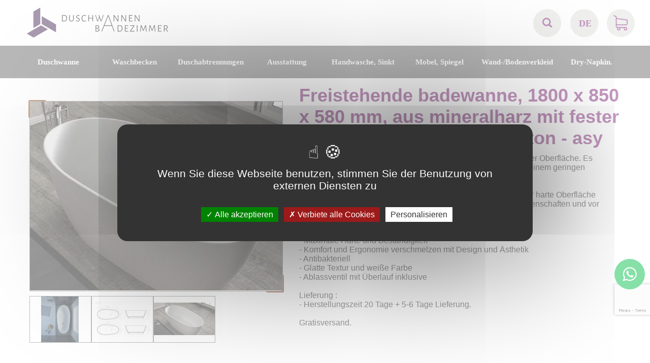

--- FILE ---
content_type: text/html; charset=UTF-8
request_url: https://www.duschwannen-und-badezimmer.com/duschwannen-und-badezimmer/produit/23/451/30824/Baignoire-%EF%BF%BDlot-1800-x-850-x-580-mm-en-r%EF%BF%BDsine-min%EF%BF%BDrale-Solid-Surface-de-couleur-mate---ASY
body_size: 8318
content:
<!DOCTYPE html>
<html lang="de" xml:lang="de">
<head>
	<title>Freistehende Badewanne, 1800 x 850  x 580 mm, aus Acrysolid-Mineralharz, mattweiß - ASY OPENBATH</title>
	<meta http-equiv="content-type" content="application/xhtml+xml; charset=UTF-8" />
	<meta name="title" content="Freistehende Badewanne, 1800 x 850  x 580 mm, aus Acrysolid-Mineralharz, mattweiß - ASY OPENBATH" />
	<meta name="description" content="Freistehende Badewanne - AcrylSolid mit fester Oberfl�che - Glatte Oberfl�che - Mattwei� - Antibakteriell - UV-Best�ndigkeit - KOSTENLOSE Lieferung." />
	<meta name="keywords" content="" />
	<meta name="google-site-verification" content="z73vja9phsrNfuks4JR9VfKTzsQyYsZNkp9XBDIzoVY" />
	<meta name="category" content="" />
	<meta name="language" content="de" />
	<meta name="identifier-url" content="https://www.duschwannen-und-badezimmer.com" />
	<meta http-equiv="content-Language" content="de" />
	<meta name="publisher" content="ArkoNet" />
	<meta name="author" content="ArkoNet"/>
	<meta name="rev" content="info@arkonet.fr" />
	<link rev="made" href="https://www.arkonet.fr" />
	<meta name="reply-to" content="info@arkonet.fr" />
	<meta name="version" content="1.0" />
	<meta http-equiv="cache-control" content="no-cache" />
	<meta http-equiv="pragma" content="no-cache" />
	<meta http-equiv="window-target" content="_top" />
	<meta name="distribution" content="global" />
	<meta name="rating" content="general" />
	<meta name="robots" content="all" />
	<meta http-equiv="robots" content="index, follow, all" />
	<meta name="expires" content="never" />
	<meta name="distribution" content="global" />
	<meta name="revisit-after" content="7 days" />
	<meta name="Date-Creation-yyyymmdd" content="20120402" />
	<meta name="Date-Revision-yyyymmdd" content="20260131" />
	<meta http-equiv="imagetoolbar" content="no" />
	<link rel="shorcut icon" type="image/x-icon" href="../../../../../favicon.ico" />
<link rel="preconnect" href="https://fonts.googleapis.com">
<link rel="preconnect" href="https://fonts.gstatic.com" crossorigin>
<link href="https://fonts.googleapis.com/css2?family=Roboto:wght@300&display=swap" rel="stylesheet">
<link rel="stylesheet" href="../../../../../perso.css" type="text/css" />
	<script type="text/javascript">
		var racine="../../../../../";
		var lng="de";
		var protocole_http="s";
	</script>
<meta name="viewport" content="width=device-width, initial-scale=1.0, user-scalable=no">	<script type="text/javascript">var version_mobile_tablette=true;</script>
	<link rel="stylesheet" href="../../../../../c.style2-202211020646.css" type="text/css" />
	<link rel="stylesheet" href="../../../../../c.style_2produit-202209280543.css" type="text/css" />
<script type="text/javascript" src="../../../../../floatbox/floatbox.js"></script>
	<link rel="stylesheet" href="../../../../../floatbox/floatbox.css" type="text/css" />
	<script type="text/javascript" src="../../../../../libs/prototype/prototype.js"></script>
<script type="text/javascript" src="../../../../../tarteaucitron/tarteaucitron.js"></script> 
<script type="text/javascript"> 
tarteaucitron.init({ 
"privacyUrl": "", 
"hashtag": "#tarteaucitron", 
"cookieName": "tarteaucitron", 
"orientation": "middle", 
"showAlertSmall": false, 
"cookieslist": true, 
"AcceptAllCta" : true, 
"highPrivacy": false, 
"handleBrowserDNTRequest": true, 
"removeCredit": false, 
"moreInfoLink": true, 
"useExternalCss": false, 
}); 
var tarteaucitronForceLanguage = 'de';</script> 

<script type='text/javascript'>
		tarteaucitron.user.googletagmanagerId = 'GTM-KK4NR6Q8';
        tarteaucitron.user.recaptchaapi = '6LdZopocAAAAAA-eFPdX2jE-o6i9LA0u23qdGoW2';
        (tarteaucitron.job = tarteaucitron.job || []).push('googletagmanager');
		tarteaucitron.job.push('recaptcha');

        tarteaucitron.user.gajsUa = 'UA-6214899-46';
        tarteaucitron.user.gajsMore = function () { /* add here your optionnal _ga.push() */ };
        (tarteaucitron.job = tarteaucitron.job || []).push('gajs');
</script>	<script type="text/javascript" src="../../../../../libs/scriptaculous/scriptaculous.js"></script>
	<script type="text/javascript" src="../../../../../j.jquery-202209280543.js"></script>
	<script type="text/javascript" src="../../../../../j.cohabitation_jquery_prototype-202209280543.js"></script>
	<script type="text/javascript" src="../../../../../j.javascript-202306290832.js"></script>
<script type="text/javascript" src="../../../../../j.javascript_produit-202209280543.js"></script>
<script src="https://www.google.com/recaptcha/api.js?render=6LfrCbwaAAAAAPT3YyKEeJOe-SKxPHgAZlstcsCU"></script>
</head>
<body onload="selection_dim('209333','209333');">
<!-- Google Tag Manager (noscript) -->
<noscript><iframe src="https://www.googletagmanager.com/ns.html?id=GTM-KK4NR6Q8"
height="0" width="0" style="display:none;visibility:hidden"></iframe></noscript>
<!-- End Google Tag Manager (noscript) -->
<div id="loading"></div>
<div id="chargement"><img src="../../../../../i-loading.gif" alt="Wird geladen ..." /> Wird geladen ...</div>
	<div class="bandeau">
		<div class="header_mobile version_mobile">
			<div class="active_menu_mobile" onclick="active_menu();">
				<div class="symbole_menu_mobile">
					<span class="barre_menu_mob"></span>
					<span class="barre_menu_mob"></span>
					<span class="barre_menu_mob"></span>
				</div>
			</div>
			<div class="nav_mobile">
				<ul>
					<form style="position:relative;" action="../../../../../duschwannen-und-badezimmer/recherche/coulommiers-fliesen" method="post" name="recherche" onsubmit="return check_la_recherche();">
						<input class="input_rechercher" type="text" id="rechercher_mob" name="rechercher" placeholder="Suche" value=""  /><img class="loupe_bandeau_mobile" src="../../../../../i-mobile_loupe_bandeau.png" alt="">
					</form>
					<li><a class="a_nav_tab" href="../../../../../duschwannen-und-badezimmer/famille/26/Duschwanne">Duschwanne</a></li>
					<li><a class="a_nav_tab" href="../../../../../duschwannen-und-badezimmer/famille/29/Waschbecken">Waschbecken</a></li>
					<li><a class="a_nav_tab" href="../../../../../duschwannen-und-badezimmer/famille/28/Duschabtrennungen">Duschabtrennungen</a></li>
					<li><a class="a_nav_tab" href="../../../../../duschwannen-und-badezimmer/famille/25/Ausstattung">Ausstattung</a></li>
					<li><a class="a_nav_tab" href="../../../../../duschwannen-und-badezimmer/famille/23/Handwasche-Sinkt">Handwasche, Sinkt</a></li>
					<li><a class="a_nav_tab" href="../../../../../duschwannen-und-badezimmer/famille/31/Mobel-Spiegel">Mobel, Spiegel</a></li>
					<li><a class="a_nav_tab" href="../../../../../duschwannen-und-badezimmer/famille/24/Wand-Bodenverkleid">Wand-/Bodenverkleid</a></li>
					<li><a class="a_nav_tab" href="../../../../../duschwannen-und-badezimmer/famille/32/Dry-Napkin">Dry-Napkin.</a></li>
					<div class="languages">
						<ul class="language">
							<li><a href="https://www.duschwannen-und-badezimmer.com/duschwannen-und-badezimmer/produit/23/451/30824/" title="Deutch">DE</a></li>
							<li><a href="https://www.carrelage-et-salle-de-bains.com/dk/carrelage-et-salle-de-bains/produit/23/451/30824/" title="Danmark">DK</a></li>
							<li><a href="https://www.shower-trays-and-bathroom.com/shower-trays-and-bathroom/produit/23/451/30824/" title="English">EN</a></li>
							<li><a href="https://www.carrelage-et-salle-de-bains.com/fr/carrelage-et-salle-de-bains/produit/23/451/30824/" title="Français">FR</a></li>
							<li><a href="https://www.carrelage-et-salle-de-bains.com/nl/carrelage-et-salle-de-bains/produit/23/451/30824/" title="Nederlands">NL</a></li>
							<li><a href="https://www.carrelage-et-salle-de-bains.com/pl/carrelage-et-salle-de-bains/produit/23/451/30824/" title="Polak">PL</a></li>
						</ul>
					</div>
				</ul>
			</div>
			<div class="logo">
				<a href="../../../../../duschwannen-und-badezimmer/index/coulommiers-fliesen" title="Coulommiers Fliesen">
					<img src="../../../../../i-logo_de-coulommiers-fliesen.png" alt="Coulommiers Fliesen" title="Coulommiers Fliesen" />
				</a>
			</div>
			<div class="panier_mobile" onclick="window.location='https://www.duschwannen-und-badezimmer.com/Mon-Panier';">
				<span>0</span><img src="../../../../../i-mobile_panier_bandeau.png" alt="panier">
				<div class="clear"></div>
			</div>
			<div class="clear"></div>
		</div>
		<div class="layer_panier" id="layer_panier" style="display:none; cursor:pointer;" onclick="location.href='../../../../../Mon-Panier';">
			<div class="fond"><img src="../../../../../i-fond_ajout_panier.png" alt=""/></div>
			<div class="cont" id="lay_panier"></div>
			<div class="ok"><img src="../../../../../i-ajout_panier_ok.png" alt="" /></div>
		</div>
		<div class="haut" onmouseover="remoove_class_menu();">
			<div class="logo">
				<a href="../../../../../duschwannen-und-badezimmer/index/coulommiers-fliesen" title="Coulommiers Fliesen">
					<img src="../../../../../i-logo_de-coulommiers-fliesen.png" alt="Coulommiers Fliesen" title="Coulommiers Fliesen" />
				</a>
			</div>
			<div class="droite">
				<form class="recherche" action="../../../../../duschwannen-und-badezimmer/recherche/coulommiers-fliesen" method="post" name="recherche" id="recherche_form_desktop" onsubmit="return check_la_recherche();">
					<input type="search" id="rechercher" name="rechercher" placeholder="Suche" value="">
					<img class="loupe" onclick="loadSearchOption('recherche_form_desktop')" src="../../../../../i-loupe.png" alt="loupe"/>
				</form>
				<div class="languages">
					<ul class="language">
						<li><a href="https://www.duschwannen-und-badezimmer.com/duschwannen-und-badezimmer/produit/23/451/30824/" title="Deutch">DE</a></li>
						<ul>
							<li><a href="https://www.duschwannen-und-badezimmer.com/duschwannen-und-badezimmer/produit/23/451/30824/" title="Österreich">AT</a></li>
							<li><a href="../../../../../informations-belgique.html" class="floatbox" rev="width:600 height:250" title="Belge">BE</a></li>
							<li><a href="../../../../../informations-suisse.html" class="floatbox" rev="width:600 height:250" title="Suisse">CH</a></li>
							<li><a href="https://www.duschwannen-und-badezimmer.com/duschwannen-und-badezimmer/produit/23/451/30824/" title="Deutch">DE</a></li>
							<li><a href="https://www.carrelage-et-salle-de-bains.com/dk/carrelage-et-salle-de-bains/produit/23/451/30824/" title="Danmark">DK</a></li>
							<li><a href="https://www.shower-trays-and-bathroom.com/shower-trays-and-bathroom/produit/23/451/30824/" title="English">EN</a></li>
							<li><a href="https://www.carrelage-et-salle-de-bains.com/fr/carrelage-et-salle-de-bains/produit/23/451/30824/" title="Français">FR</a></li>
							<li><a href="../../../../../informations-luxembourg.html" class="floatbox" rev="width:600 height:250" title="Lëtzebuerg">LU</a></li>
							<li><a href="https://www.carrelage-et-salle-de-bains.com/nl/carrelage-et-salle-de-bains/produit/23/451/30824/" title="Nederland">NL</a></li>
							<li><a href="https://www.carrelage-et-salle-de-bains.com/pl/carrelage-et-salle-de-bains/produit/23/451/30824/" title="Polska">PL</a></li>
						</ul>
					</ul>
				</div>
				<div class="shopping">
					<a href="https://www.duschwannen-und-badezimmer.com/Mon-Panier">
						<img src="../../../../../i-shopping_cart.png" alt="shopping cart"/>
						<i id="nb_produit" hidden="true"></i>
					</a>
				</div>
			</div>
		</div>
		<div class="clear"></div>
		<div class="menu">
			<div class="menu_tablette">
				<div class="active_menu">
					<div class="symbole_menu">
						<span class="barre_menu_tab"></span>
						<span class="barre_menu_tab"></span>
						<span class="barre_menu_tab"></span>
					</div>
					<div class="name_menu_tab">Produktfamilien</div>
					<div class="clear"></div>
				</div>
				<div class="nav_tablette">
					<ul>
						<li><a class="a_nav_tab" href="../../../../../duschwannen-und-badezimmer/famille/26/duschwanne">Duschwanne</a></li>
						<li><a class="a_nav_tab" href="../../../../../duschwannen-und-badezimmer/famille/29/waschbecken">Waschbecken</a></li>
						<li><a class="a_nav_tab" href="../../../../../duschwannen-und-badezimmer/famille/28/duschabtrennungen">Duschabtrennungen</a></li>
						<li><a class="a_nav_tab" href="../../../../../duschwannen-und-badezimmer/famille/25/ausstattung">Ausstattung</a></li>
						<li><a class="a_nav_tab" href="../../../../../duschwannen-und-badezimmer/famille/23/handwasche-sinkt">Handwasche, Sinkt</a></li>
						<li><a class="a_nav_tab" href="../../../../../duschwannen-und-badezimmer/famille/31/mobel-spiegel">Mobel, Spiegel</a></li>
						<li><a class="a_nav_tab" href="../../../../../duschwannen-und-badezimmer/famille/24/wand-bodenverkleid">Wand-/Bodenverkleid</a></li>
						<li><a class="a_nav_tab" href="../../../../../duschwannen-und-badezimmer/famille/32/dry-napkin-">Dry-Napkin.</a></li>
					</ul>
				</div>
				<div class="clear"></div>
			</div>
			<div class="onglet">
				<ul>
					<li class="famille_menu version_desktop"  onmouseover="show_div('sous_menu_duschwanne');add_class_menu('famille_menu_duschwanne');" onmouseout="hide_div('sous_menu_duschwanne');">
						<a class="famille_menu_a" id="famille_menu_duschwanne" href="../../../../../duschwannen-und-badezimmer/famille/26/duschwanne">Duschwanne</a>
						<div class="coin_haut_gauche" id="coin_duschwanne"></div>
						<ul class="sous_menu_famille" id="sous_menu_duschwanne">
							<div class="debut_block_sous_menu" id="block_sous_menu_duschwanne">
								<li class="sous_famille_menu" onclick="location.href='../../../../../duschwannen-und-badezimmer/sous_famille/26/464/--Beh�lter-nach-Ma�'">  Behälter nach Maß</li>
								<li class="sous_famille_menu" onclick="location.href='../../../../../duschwannen-und-badezimmer/sous_famille/26/677/---Eco-Zuschneidbar'">   Eco Zuschneidbar</li>
								<li class="sous_famille_menu" onclick="location.href='../../../../../duschwannen-und-badezimmer/sous_famille/26/397/--Best-of'">  Best of</li>
								<li class="sous_famille_menu" onclick="location.href='../../../../../duschwannen-und-badezimmer/sous_famille/26/462/--Ablaufwinkel'">  Ablaufwinkel</li>
								<li class="sous_famille_menu" onclick="location.href='../../../../../duschwannen-und-badezimmer/sous_famille/26/356/--Zentrale-Ausfahrt'">  Zentrale Ausfahrt</li>
								<li class="sous_famille_menu" onclick="location.href='../../../../../duschwannen-und-badezimmer/sous_famille/26/484/--Seitenausgang'">  Seitenausgang</li>
							</div>
							<div class="debut_block_sous_menu" id="block_sous_menu_duschwanne">
								<li class="sous_famille_menu" onclick="location.href='../../../../../duschwannen-und-badezimmer/sous_famille/26/460/--Design-Rinne'">  Design Rinne</li>
								<li class="sous_famille_menu" onclick="location.href='../../../../../duschwannen-und-badezimmer/sous_famille/26/463/Duschwanne-XL'">Duschwanne XL</li>
								<li class="sous_famille_menu" onclick="location.href='../../../../../duschwannen-und-badezimmer/sous_famille/26/490/-Dubbele-douche'"> Dubbele douche</li>
								<li class="sous_famille_menu" onclick="location.href='../../../../../duschwannen-und-badezimmer/sous_famille/26/675/-Viertelkreis'"> Viertelkreis</li>
								<li class="sous_famille_menu" onclick="location.href='../../../../../duschwannen-und-badezimmer/sous_famille/26/226/Zubeh�r'">Zubehör</li>
								<li class="sous_famille_menu" onclick="location.href='../../../../../duschwannen-und-badezimmer/sous_famille/26/150/Duschwanne-100-cm'">Duschwanne 100 cm</li>
							</div>
							<div class="debut_block_sous_menu" id="block_sous_menu_duschwanne">
								<li class="sous_famille_menu" onclick="location.href='../../../../../duschwannen-und-badezimmer/sous_famille/26/151/Duschwanne-110-cm'">Duschwanne 110 cm</li>
								<li class="sous_famille_menu" onclick="location.href='../../../../../duschwannen-und-badezimmer/sous_famille/26/152/Duschwanne-120-cm'">Duschwanne 120 cm</li>
								<li class="sous_famille_menu" onclick="location.href='../../../../../duschwannen-und-badezimmer/sous_famille/26/153/Duschwanne-130-cm'">Duschwanne 130 cm</li>
								<li class="sous_famille_menu" onclick="location.href='../../../../../duschwannen-und-badezimmer/sous_famille/26/154/Duschwanne-140-cm'">Duschwanne 140 cm</li>
								<li class="sous_famille_menu" onclick="location.href='../../../../../duschwannen-und-badezimmer/sous_famille/26/155/Duschwanne-150-cm'">Duschwanne 150 cm</li>
								<li class="sous_famille_menu" onclick="location.href='../../../../../duschwannen-und-badezimmer/sous_famille/26/156/Duschwanne-160-cm'">Duschwanne 160 cm</li>
							</div>
							<div class="debut_block_sous_menu" id="block_sous_menu_duschwanne">
								<li class="sous_famille_menu" onclick="location.href='../../../../../duschwannen-und-badezimmer/sous_famille/26/157/Duschwanne-170-cm'">Duschwanne 170 cm</li>
								<li class="sous_famille_menu" onclick="location.href='../../../../../duschwannen-und-badezimmer/sous_famille/26/158/Duschwanne-180-cm'">Duschwanne 180 cm</li>
								<li class="sous_famille_menu" onclick="location.href='../../../../../duschwannen-und-badezimmer/sous_famille/26/159/Duschwanne-190-cm'">Duschwanne 190 cm</li>
								<li class="sous_famille_menu" onclick="location.href='../../../../../duschwannen-und-badezimmer/sous_famille/26/160/Duschwanne-200-cm'">Duschwanne 200 cm</li>
								<li class="sous_famille_menu" onclick="location.href='../../../../../duschwannen-und-badezimmer/sous_famille/26/350/Duschwanne-210-cm'">Duschwanne 210 cm</li>
								<li class="sous_famille_menu" onclick="location.href='../../../../../duschwannen-und-badezimmer/sous_famille/26/351/Duschwanne-220-cm'">Duschwanne 220 cm</li>
							</div>
							<div class="debut_block_sous_menu" id="block_sous_menu_duschwanne">
								<li class="sous_famille_menu" onclick="location.href='../../../../../duschwannen-und-badezimmer/sous_famille/26/357/Duschwanne-230-cm'">Duschwanne 230 cm</li>
								<li class="sous_famille_menu" onclick="location.href='../../../../../duschwannen-und-badezimmer/sous_famille/26/358/Duschwanne-240-cm'">Duschwanne 240 cm</li>
								<li class="sous_famille_menu" onclick="location.href='../../../../../duschwannen-und-badezimmer/sous_famille/26/528/Duschwanne-250-cm'">Duschwanne 250 cm</li>
								<li class="sous_famille_menu" onclick="location.href='../../../../../duschwannen-und-badezimmer/sous_famille/26/364/Duschwanne-Tecnik'">Duschwanne Tecnik</li>
								<li class="sous_famille_menu" onclick="location.href='../../../../../duschwannen-und-badezimmer/sous_famille/26/519/Bruseplade-Aleson'">Bruseplade Aleson</li>
								<li class="sous_famille_menu" onclick="location.href='../../../../../duschwannen-und-badezimmer/sous_famille/26/512/Duschwanne-Berlin'">Duschwanne Berlin</li>
							</div>
							<div class="debut_block_sous_menu" id="block_sous_menu_duschwanne">
								<li class="sous_famille_menu" onclick="location.href='../../../../../duschwannen-und-badezimmer/sous_famille/26/529/Duschwanne-EcoStone'">Duschwanne EcoStone</li>
								<li class="sous_famille_menu" onclick="location.href='../../../../../duschwannen-und-badezimmer/sous_famille/26/516/Duschwanne-EcoStyle'">Duschwanne EcoStyle</li>
								<li class="sous_famille_menu" onclick="location.href='../../../../../duschwannen-und-badezimmer/sous_famille/26/518/Duschwanne-EcoWall'">Duschwanne EcoWall</li>
								<li class="sous_famille_menu" onclick="location.href='../../../../../duschwannen-und-badezimmer/sous_famille/26/530/Duschwanne-Edge'">Duschwanne Edge</li>
								<li class="sous_famille_menu" onclick="location.href='../../../../../duschwannen-und-badezimmer/sous_famille/26/515/Duschwanne-Etna'">Duschwanne Etna</li>
								<li class="sous_famille_menu" onclick="location.href='../../../../../duschwannen-und-badezimmer/sous_famille/26/510/Duschwanne-Everest'">Duschwanne Everest</li>
							</div>
							<div class="debut_block_sous_menu" id="block_sous_menu_duschwanne">
								<li class="sous_famille_menu" onclick="location.href='../../../../../duschwannen-und-badezimmer/sous_famille/26/514/Duschwanne-Leeds'">Duschwanne Leeds</li>
								<li class="sous_famille_menu" onclick="location.href='../../../../../duschwannen-und-badezimmer/sous_famille/26/511/Duschwanne-Mombacho'">Duschwanne Mombacho</li>
								<li class="sous_famille_menu" onclick="location.href='../../../../../duschwannen-und-badezimmer/sous_famille/26/520/Duschwanne-Najera'">Duschwanne Najera</li>
								<li class="sous_famille_menu" onclick="location.href='../../../../../duschwannen-und-badezimmer/sous_famille/26/513/Duschwanne-Verone'">Duschwanne Verone</li>
							</div>
							<div class="clear"></div>
						</ul>
					</li>
					<li class="famille_menu version_desktop"  onmouseover="show_div('sous_menu_waschbecken');add_class_menu('famille_menu_waschbecken');" onmouseout="hide_div('sous_menu_waschbecken');">
						<a class="famille_menu_a" id="famille_menu_waschbecken" href="../../../../../duschwannen-und-badezimmer/famille/29/waschbecken">Waschbecken</a>
						<div class="coin_haut_gauche" id="coin_waschbecken"></div>
						<ul class="sous_menu_famille" id="sous_menu_waschbecken">
							<div class="debut_block_sous_menu" id="block_sous_menu_waschbecken">
								<li class="sous_famille_menu" onclick="location.href='../../../../../duschwannen-und-badezimmer/sous_famille/29/426/Einzelwaschbecken'">Einzelwaschbecken</li>
								<li class="sous_famille_menu" onclick="location.href='../../../../../duschwannen-und-badezimmer/sous_famille/29/306/Corian---Solid-Surf'">Corian - Solid-Surf</li>
								<li class="sous_famille_menu" onclick="location.href='../../../../../duschwannen-und-badezimmer/sous_famille/29/505/Doppelwaschbecken'">Doppelwaschbecken</li>
								<li class="sous_famille_menu" onclick="location.href='../../../../../duschwannen-und-badezimmer/sous_famille/29/336/Arbeitsplatte'">Arbeitsplatte</li>
								<li class="sous_famille_menu" onclick="location.href='../../../../../duschwannen-und-badezimmer/sous_famille/29/288/Waschbecken-60-cm'">Waschbecken 60 cm</li>
								<li class="sous_famille_menu" onclick="location.href='../../../../../duschwannen-und-badezimmer/sous_famille/29/281/Waschbecken-70-cm'">Waschbecken 70 cm</li>
							</div>
							<div class="debut_block_sous_menu" id="block_sous_menu_waschbecken">
								<li class="sous_famille_menu" onclick="location.href='../../../../../duschwannen-und-badezimmer/sous_famille/29/282/Waschbecken--80-cm'">Waschbecken  80 cm</li>
								<li class="sous_famille_menu" onclick="location.href='../../../../../duschwannen-und-badezimmer/sous_famille/29/285/Waschbecken-90-cm'">Waschbecken 90 cm</li>
								<li class="sous_famille_menu" onclick="location.href='../../../../../duschwannen-und-badezimmer/sous_famille/29/280/Waschbecken-100-cm'">Waschbecken 100 cm</li>
								<li class="sous_famille_menu" onclick="location.href='../../../../../duschwannen-und-badezimmer/sous_famille/29/286/Waschbecken-110-cm'">Waschbecken 110 cm</li>
								<li class="sous_famille_menu" onclick="location.href='../../../../../duschwannen-und-badezimmer/sous_famille/29/283/Waschbecken-120-cm'">Waschbecken 120 cm</li>
								<li class="sous_famille_menu" onclick="location.href='../../../../../duschwannen-und-badezimmer/sous_famille/29/287/Waschbecken-130-cm'">Waschbecken 130 cm</li>
							</div>
							<div class="debut_block_sous_menu" id="block_sous_menu_waschbecken">
								<li class="sous_famille_menu" onclick="location.href='../../../../../duschwannen-und-badezimmer/sous_famille/29/284/Waschbecken-140-cm'">Waschbecken 140 cm</li>
								<li class="sous_famille_menu" onclick="location.href='../../../../../duschwannen-und-badezimmer/sous_famille/29/295/Waschbecken-150-cm'">Waschbecken 150 cm</li>
								<li class="sous_famille_menu" onclick="location.href='../../../../../duschwannen-und-badezimmer/sous_famille/29/296/Waschbecken-160-cm'">Waschbecken 160 cm</li>
								<li class="sous_famille_menu" onclick="location.href='../../../../../duschwannen-und-badezimmer/sous_famille/29/297/Waschbecken-170-cm'">Waschbecken 170 cm</li>
								<li class="sous_famille_menu" onclick="location.href='../../../../../duschwannen-und-badezimmer/sous_famille/29/298/Waschbecken-180-cm'">Waschbecken 180 cm</li>
								<li class="sous_famille_menu" onclick="location.href='../../../../../duschwannen-und-badezimmer/sous_famille/29/299/Waschbecken-190-cm'">Waschbecken 190 cm</li>
							</div>
							<div class="debut_block_sous_menu" id="block_sous_menu_waschbecken">
								<li class="sous_famille_menu" onclick="location.href='../../../../../duschwannen-und-badezimmer/sous_famille/29/293/Waschbecken-200-cm'">Waschbecken 200 cm</li>
							</div>
							<div class="clear"></div>
						</ul>
					</li>
					<li class="famille_menu version_desktop"  onmouseover="show_div('sous_menu_duschabtrennungen');add_class_menu('famille_menu_duschabtrennungen');" onmouseout="hide_div('sous_menu_duschabtrennungen');">
						<a class="famille_menu_a" id="famille_menu_duschabtrennungen" href="../../../../../duschwannen-und-badezimmer/famille/28/duschabtrennungen">Duschabtrennungen</a>
						<div class="coin_haut_gauche" id="coin_duschabtrennungen"></div>
						<ul class="sous_menu_famille" id="sous_menu_duschabtrennungen">
							<div class="debut_block_sous_menu" id="block_sous_menu_duschabtrennungen">
								<li class="sous_famille_menu" onclick="location.href='../../../../../duschwannen-und-badezimmer/sous_famille/28/501/Produktion-nach-Ma�'">Produktion nach Maß</li>
								<li class="sous_famille_menu" onclick="location.href='../../../../../duschwannen-und-badezimmer/sous_famille/28/466/Feste-Wand'">Feste Wand</li>
								<li class="sous_famille_menu" onclick="location.href='../../../../../duschwannen-und-badezimmer/sous_famille/28/468/Schiebet�ren'">Schiebetüren</li>
								<li class="sous_famille_menu" onclick="location.href='../../../../../duschwannen-und-badezimmer/sous_famille/28/467/Pendelt�ren'">Pendeltüren</li>
								<li class="sous_famille_menu" onclick="location.href='../../../../../duschwannen-und-badezimmer/sous_famille/28/469/Industriewerkstatt'">Industriewerkstatt</li>
								<li class="sous_famille_menu" onclick="location.href='../../../../../duschwannen-und-badezimmer/sous_famille/28/237/Wand---70-cm'">Wand - 70 cm</li>
							</div>
							<div class="debut_block_sous_menu" id="block_sous_menu_duschabtrennungen">
								<li class="sous_famille_menu" onclick="location.href='../../../../../duschwannen-und-badezimmer/sous_famille/28/238/Wand---80-cm'">Wand - 80 cm</li>
								<li class="sous_famille_menu" onclick="location.href='../../../../../duschwannen-und-badezimmer/sous_famille/28/241/Wand---90-cm'">Wand - 90 cm</li>
								<li class="sous_famille_menu" onclick="location.href='../../../../../duschwannen-und-badezimmer/sous_famille/28/242/Wand---95-cm'">Wand - 95 cm</li>
								<li class="sous_famille_menu" onclick="location.href='../../../../../duschwannen-und-badezimmer/sous_famille/28/227/Wand---100-cm'">Wand - 100 cm</li>
								<li class="sous_famille_menu" onclick="location.href='../../../../../duschwannen-und-badezimmer/sous_famille/28/243/Wand---105-cm'">Wand - 105 cm</li>
								<li class="sous_famille_menu" onclick="location.href='../../../../../duschwannen-und-badezimmer/sous_famille/28/244/Wand---110-cm'">Wand - 110 cm</li>
							</div>
							<div class="debut_block_sous_menu" id="block_sous_menu_duschabtrennungen">
								<li class="sous_famille_menu" onclick="location.href='../../../../../duschwannen-und-badezimmer/sous_famille/28/245/Wand---115-cm'">Wand - 115 cm</li>
								<li class="sous_famille_menu" onclick="location.href='../../../../../duschwannen-und-badezimmer/sous_famille/28/246/Wand---120-cm'">Wand - 120 cm</li>
								<li class="sous_famille_menu" onclick="location.href='../../../../../duschwannen-und-badezimmer/sous_famille/28/247/Wand---125-cm'">Wand - 125 cm</li>
								<li class="sous_famille_menu" onclick="location.href='../../../../../duschwannen-und-badezimmer/sous_famille/28/248/Wand---130-cm'">Wand - 130 cm</li>
								<li class="sous_famille_menu" onclick="location.href='../../../../../duschwannen-und-badezimmer/sous_famille/28/249/Wand---135-cm'">Wand - 135 cm</li>
								<li class="sous_famille_menu" onclick="location.href='../../../../../duschwannen-und-badezimmer/sous_famille/28/250/Wand---140-cm'">Wand - 140 cm</li>
							</div>
							<div class="debut_block_sous_menu" id="block_sous_menu_duschabtrennungen">
								<li class="sous_famille_menu" onclick="location.href='../../../../../duschwannen-und-badezimmer/sous_famille/28/251/Wand---145-cm'">Wand - 145 cm</li>
								<li class="sous_famille_menu" onclick="location.href='../../../../../duschwannen-und-badezimmer/sous_famille/28/252/Wand---150-cm'">Wand - 150 cm</li>
								<li class="sous_famille_menu" onclick="location.href='../../../../../duschwannen-und-badezimmer/sous_famille/28/253/Wand---155-cm'">Wand - 155 cm</li>
								<li class="sous_famille_menu" onclick="location.href='../../../../../duschwannen-und-badezimmer/sous_famille/28/254/Wand---160-cm'">Wand - 160 cm</li>
								<li class="sous_famille_menu" onclick="location.href='../../../../../duschwannen-und-badezimmer/sous_famille/28/255/Wand---165-cm'">Wand - 165 cm</li>
								<li class="sous_famille_menu" onclick="location.href='../../../../../duschwannen-und-badezimmer/sous_famille/28/256/Wand---170-cm'">Wand - 170 cm</li>
							</div>
							<div class="debut_block_sous_menu" id="block_sous_menu_duschabtrennungen">
								<li class="sous_famille_menu" onclick="location.href='../../../../../duschwannen-und-badezimmer/sous_famille/28/257/Wand---175-cm'">Wand - 175 cm</li>
								<li class="sous_famille_menu" onclick="location.href='../../../../../duschwannen-und-badezimmer/sous_famille/28/258/Wand---180-cm'">Wand - 180 cm</li>
								<li class="sous_famille_menu" onclick="location.href='../../../../../duschwannen-und-badezimmer/sous_famille/28/470/Wand---190-cm'">Wand - 190 cm</li>
								<li class="sous_famille_menu" onclick="location.href='../../../../../duschwannen-und-badezimmer/sous_famille/28/471/Wand---200-cm'">Wand - 200 cm</li>
								<li class="sous_famille_menu" onclick="location.href='../../../../../duschwannen-und-badezimmer/sous_famille/28/487/Wand---210-cm'">Wand - 210 cm</li>
								<li class="sous_famille_menu" onclick="location.href='../../../../../duschwannen-und-badezimmer/sous_famille/28/228/Wand---220-cm'">Wand - 220 cm</li>
							</div>
							<div class="clear"></div>
						</ul>
					</li>
					<li class="famille_menu version_desktop"  onmouseover="show_div('sous_menu_ausstattung');add_class_menu('famille_menu_ausstattung');" onmouseout="hide_div('sous_menu_ausstattung');">
						<a class="famille_menu_a" id="famille_menu_ausstattung" href="../../../../../duschwannen-und-badezimmer/famille/25/ausstattung">Ausstattung</a>
						<div class="coin_haut_gauche" id="coin_ausstattung"></div>
						<ul class="sous_menu_famille" id="sous_menu_ausstattung">
							<div class="debut_block_sous_menu" id="block_sous_menu_ausstattung">
								<li class="sous_famille_menu" onclick="location.href='../../../../../duschwannen-und-badezimmer/sous_famille/25/436/Waschtischarmaturen'">Waschtischarmaturen</li>
								<li class="sous_famille_menu" onclick="location.href='../../../../../duschwannen-und-badezimmer/sous_famille/25/481/Thermo-Duschs�ulen'">Thermo Duschsäulen</li>
								<li class="sous_famille_menu" onclick="location.href='../../../../../duschwannen-und-badezimmer/sous_famille/25/440/Wandeinbau'">Wandeinbau</li>
								<li class="sous_famille_menu" onclick="location.href='../../../../../duschwannen-und-badezimmer/sous_famille/25/437/Badewannenarmaturen'">Badewannenarmaturen</li>
								<li class="sous_famille_menu" onclick="location.href='../../../../../duschwannen-und-badezimmer/sous_famille/25/438/Mischer-Duschs�ulen'">Mischer Duschsäulen</li>
								<li class="sous_famille_menu" onclick="location.href='../../../../../duschwannen-und-badezimmer/sous_famille/25/482/Dusch-WC'">Dusch-WC</li>
							</div>
							<div class="debut_block_sous_menu" id="block_sous_menu_ausstattung">
								<li class="sous_famille_menu" onclick="location.href='../../../../../duschwannen-und-badezimmer/sous_famille/25/483/Seifenschale'">Seifenschale</li>
								<li class="sous_famille_menu" onclick="location.href='../../../../../duschwannen-und-badezimmer/sous_famille/25/442/Ablassen'">Ablassen</li>
							</div>
							<div class="clear"></div>
						</ul>
					</li>
					<li class="famille_menu version_desktop"  onmouseover="show_div('sous_menu_handwasche-sinkt');add_class_menu('famille_menu_handwasche-sinkt');" onmouseout="hide_div('sous_menu_handwasche-sinkt');">
						<a class="famille_menu_a" id="famille_menu_handwasche-sinkt" href="../../../../../duschwannen-und-badezimmer/famille/23/handwasche-sinkt">Handwasche, Sinkt</a>
						<div class="coin_haut_gauche" id="coin_handwasche-sinkt"></div>
						<ul class="sous_menu_famille" id="sous_menu_handwasche-sinkt">
							<div class="debut_block_sous_menu" id="block_sous_menu_handwasche-sinkt">
								<li class="sous_famille_menu" onclick="location.href='../../../../../duschwannen-und-badezimmer/sous_famille/23/95/--handwaschbecken'">  handwaschbecken</li>
								<li class="sous_famille_menu" onclick="location.href='../../../../../duschwannen-und-badezimmer/sous_famille/23/425/Waschbecken'">Waschbecken</li>
								<li class="sous_famille_menu" onclick="location.href='../../../../../duschwannen-und-badezimmer/sous_famille/23/451/Badewannen'">Badewannen</li>
								<li class="sous_famille_menu" onclick="location.href='../../../../../duschwannen-und-badezimmer/sous_famille/23/682/Handwasche-im-Sale'">Handwasche im Sale</li>
							</div>
							<div class="clear"></div>
						</ul>
					</li>
					<li class="famille_menu version_desktop"  onmouseover="show_div('sous_menu_mobel-spiegel');add_class_menu('famille_menu_mobel-spiegel');" onmouseout="hide_div('sous_menu_mobel-spiegel');">
						<a class="famille_menu_a" id="famille_menu_mobel-spiegel" href="../../../../../duschwannen-und-badezimmer/famille/31/mobel-spiegel">Mobel, Spiegel</a>
						<div class="coin_haut_gauche" id="coin_mobel-spiegel"></div>
						<ul class="sous_menu_famille" id="sous_menu_mobel-spiegel">
							<div class="debut_block_sous_menu" id="block_sous_menu_mobel-spiegel">
								<li class="sous_famille_menu" onclick="location.href='../../../../../duschwannen-und-badezimmer/sous_famille/31/486/Badezimmerm�bel'">Badezimmermöbel</li>
								<li class="sous_famille_menu" onclick="location.href='../../../../../duschwannen-und-badezimmer/sous_famille/31/480/Spiegel'">Spiegel</li>
								<li class="sous_famille_menu" onclick="location.href='../../../../../duschwannen-und-badezimmer/sous_famille/31/533/Handtuchtrockner'">Handtuchtrockner</li>
							</div>
							<div class="clear"></div>
						</ul>
					</li>
					<li class="famille_menu version_desktop"  onmouseover="show_div('sous_menu_wand-bodenverkleid');add_class_menu('famille_menu_wand-bodenverkleid');" onmouseout="hide_div('sous_menu_wand-bodenverkleid');">
						<a class="famille_menu_a" id="famille_menu_wand-bodenverkleid" href="../../../../../duschwannen-und-badezimmer/famille/24/wand-bodenverkleid">Wand-/Bodenverkleid</a>
						<div class="coin_haut_gauche" id="coin_wand-bodenverkleid"></div>
						<ul class="sous_menu_famille" id="sous_menu_wand-bodenverkleid">
							<div class="debut_block_sous_menu" id="block_sous_menu_wand-bodenverkleid">
								<li class="sous_famille_menu" onclick="location.href='../../../../../duschwannen-und-badezimmer/sous_famille/24/524/-Wandpaneel'"> Wandpaneel</li>
								<li class="sous_famille_menu" onclick="location.href='../../../../../duschwannen-und-badezimmer/sous_famille/24/525/-Bodenbelag'"> Bodenbelag</li>
								<li class="sous_famille_menu" onclick="location.href='../../../../../duschwannen-und-badezimmer/sous_famille/24/446/Fliesen-Steingut'">Fliesen, Steingut</li>
								<li class="sous_famille_menu" onclick="location.href='../../../../../duschwannen-und-badezimmer/sous_famille/24/206/Gestretzter-Sandste'">Gestretzter Sandste</li>
								<li class="sous_famille_menu" onclick="location.href='../../../../../duschwannen-und-badezimmer/sous_famille/24/320/Nez-geht-in-Sandste'">Nez geht in Sandste</li>
							</div>
							<div class="clear"></div>
						</ul>
					</li>
					<li class="famille_menu version_desktop"  onmouseover="show_div('sous_menu_dry-napkin-');add_class_menu('famille_menu_dry-napkin-');" onmouseout="hide_div('sous_menu_dry-napkin-');">
						<a class="famille_menu_a" id="famille_menu_dry-napkin-" href="../../../../../duschwannen-und-badezimmer/famille/32/dry-napkin-">Dry-Napkin.</a>
						<div class="coin_haut_gauche" id="coin_dry-napkin-"></div>
						<ul class="sous_menu_famille" id="sous_menu_dry-napkin-">
							<div class="debut_block_sous_menu" id="block_sous_menu_dry-napkin-">
								<li class="sous_famille_menu" onclick="location.href='../../../../../duschwannen-und-badezimmer/sous_famille/32/534/Duschwanne-100x60'">Duschwanne 100x60</li>
								<li class="sous_famille_menu" onclick="location.href='../../../../../duschwannen-und-badezimmer/sous_famille/32/535/Duschwanne-100x70'">Duschwanne 100x70</li>
								<li class="sous_famille_menu" onclick="location.href='../../../../../duschwannen-und-badezimmer/sous_famille/32/536/Duschwanne-100x80'">Duschwanne 100x80</li>
								<li class="sous_famille_menu" onclick="location.href='../../../../../duschwannen-und-badezimmer/sous_famille/32/538/Duschwanne-100x90'">Duschwanne 100x90</li>
								<li class="sous_famille_menu" onclick="location.href='../../../../../duschwannen-und-badezimmer/sous_famille/32/670/Duschwanne-60x110'">Duschwanne 60x110</li>
								<li class="sous_famille_menu" onclick="location.href='../../../../../duschwannen-und-badezimmer/sous_famille/32/539/Duschwanne-110x70'">Duschwanne 110x70</li>
							</div>
							<div class="debut_block_sous_menu" id="block_sous_menu_dry-napkin-">
								<li class="sous_famille_menu" onclick="location.href='../../../../../duschwannen-und-badezimmer/sous_famille/32/540/Duschwanne-110x80'">Duschwanne 110x80</li>
								<li class="sous_famille_menu" onclick="location.href='../../../../../duschwannen-und-badezimmer/sous_famille/32/541/Duschwanne-110x90'">Duschwanne 110x90</li>
								<li class="sous_famille_menu" onclick="location.href='../../../../../duschwannen-und-badezimmer/sous_famille/32/544/Duschwanne-120x60'">Duschwanne 120x60</li>
								<li class="sous_famille_menu" onclick="location.href='../../../../../duschwannen-und-badezimmer/sous_famille/32/545/Duschwanne-120x70'">Duschwanne 120x70</li>
								<li class="sous_famille_menu" onclick="location.href='../../../../../duschwannen-und-badezimmer/sous_famille/32/546/Duschwanne-120x80'">Duschwanne 120x80</li>
								<li class="sous_famille_menu" onclick="location.href='../../../../../duschwannen-und-badezimmer/sous_famille/32/547/Duschwanne-120x90'">Duschwanne 120x90</li>
							</div>
							<div class="debut_block_sous_menu" id="block_sous_menu_dry-napkin-">
								<li class="sous_famille_menu" onclick="location.href='../../../../../duschwannen-und-badezimmer/sous_famille/32/557/Duschwanne-130x70'">Duschwanne 130x70</li>
								<li class="sous_famille_menu" onclick="location.href='../../../../../duschwannen-und-badezimmer/sous_famille/32/556/Duschwanne-130x80'">Duschwanne 130x80</li>
								<li class="sous_famille_menu" onclick="location.href='../../../../../duschwannen-und-badezimmer/sous_famille/32/555/Duschwanne-130x90'">Duschwanne 130x90</li>
								<li class="sous_famille_menu" onclick="location.href='../../../../../duschwannen-und-badezimmer/sous_famille/32/565/Duschwanne-140x70'">Duschwanne 140x70</li>
								<li class="sous_famille_menu" onclick="location.href='../../../../../duschwannen-und-badezimmer/sous_famille/32/564/Duschwanne-140x80'">Duschwanne 140x80</li>
								<li class="sous_famille_menu" onclick="location.href='../../../../../duschwannen-und-badezimmer/sous_famille/32/563/Duschwanne-140x90'">Duschwanne 140x90</li>
							</div>
							<div class="debut_block_sous_menu" id="block_sous_menu_dry-napkin-">
								<li class="sous_famille_menu" onclick="location.href='../../../../../duschwannen-und-badezimmer/sous_famille/32/566/Duschwanne-150x70'">Duschwanne 150x70</li>
								<li class="sous_famille_menu" onclick="location.href='../../../../../duschwannen-und-badezimmer/sous_famille/32/567/Duschwanne-150x80'">Duschwanne 150x80</li>
								<li class="sous_famille_menu" onclick="location.href='../../../../../duschwannen-und-badezimmer/sous_famille/32/568/Duschwanne-150x90'">Duschwanne 150x90 </li>
								<li class="sous_famille_menu" onclick="location.href='../../../../../duschwannen-und-badezimmer/sous_famille/32/575/Duschwanne-160x70'">Duschwanne 160x70</li>
								<li class="sous_famille_menu" onclick="location.href='../../../../../duschwannen-und-badezimmer/sous_famille/32/576/Duschwanne-160x80'">Duschwanne 160x80</li>
								<li class="sous_famille_menu" onclick="location.href='../../../../../duschwannen-und-badezimmer/sous_famille/32/577/Duschwanne-160x90'">Duschwanne 160x90</li>
							</div>
							<div class="debut_block_sous_menu" id="block_sous_menu_dry-napkin-">
								<li class="sous_famille_menu" onclick="location.href='../../../../../duschwannen-und-badezimmer/sous_famille/32/584/Duschwanne-170x70'">Duschwanne 170x70</li>
								<li class="sous_famille_menu" onclick="location.href='../../../../../duschwannen-und-badezimmer/sous_famille/32/585/Duschwanne-170x80'">Duschwanne 170x80</li>
								<li class="sous_famille_menu" onclick="location.href='../../../../../duschwannen-und-badezimmer/sous_famille/32/586/Duschwanne-170x90'">Duschwanne 170x90</li>
								<li class="sous_famille_menu" onclick="location.href='../../../../../duschwannen-und-badezimmer/sous_famille/32/598/Duschwanne-180x70'">Duschwanne 180x70</li>
								<li class="sous_famille_menu" onclick="location.href='../../../../../duschwannen-und-badezimmer/sous_famille/32/606/Duschwanne-180x80'">Duschwanne 180x80</li>
								<li class="sous_famille_menu" onclick="location.href='../../../../../duschwannen-und-badezimmer/sous_famille/32/599/Duschwanne-180x90'">Duschwanne 180x90</li>
							</div>
							<div class="debut_block_sous_menu" id="block_sous_menu_dry-napkin-">
								<li class="sous_famille_menu" onclick="location.href='../../../../../duschwannen-und-badezimmer/sous_famille/32/607/Duschwanne-190x70'">Duschwanne 190x70</li>
								<li class="sous_famille_menu" onclick="location.href='../../../../../duschwannen-und-badezimmer/sous_famille/32/608/Duschwanne-190x80'">Duschwanne 190x80</li>
								<li class="sous_famille_menu" onclick="location.href='../../../../../duschwannen-und-badezimmer/sous_famille/32/609/Duschwanne-190x90'">Duschwanne 190x90</li>
								<li class="sous_famille_menu" onclick="location.href='../../../../../duschwannen-und-badezimmer/sous_famille/32/616/Duschwanne-200x70'">Duschwanne 200x70</li>
								<li class="sous_famille_menu" onclick="location.href='../../../../../duschwannen-und-badezimmer/sous_famille/32/617/Duschwanne-200x80'">Duschwanne 200x80</li>
								<li class="sous_famille_menu" onclick="location.href='../../../../../duschwannen-und-badezimmer/sous_famille/32/618/Duschwanne-200x90'">Duschwanne 200x90</li>
							</div>
							<div class="debut_block_sous_menu" id="block_sous_menu_dry-napkin-">
								<li class="sous_famille_menu" onclick="location.href='../../../../../duschwannen-und-badezimmer/sous_famille/32/625/Duschwanne-210x70'">Duschwanne 210x70</li>
								<li class="sous_famille_menu" onclick="location.href='../../../../../duschwannen-und-badezimmer/sous_famille/32/626/Duschwanne-210x80'">Duschwanne 210x80</li>
								<li class="sous_famille_menu" onclick="location.href='../../../../../duschwannen-und-badezimmer/sous_famille/32/627/Duschwanne-210x90'">Duschwanne 210x90</li>
								<li class="sous_famille_menu" onclick="location.href='../../../../../duschwannen-und-badezimmer/sous_famille/32/634/Duschwanne-220x70'">Duschwanne 220x70</li>
								<li class="sous_famille_menu" onclick="location.href='../../../../../duschwannen-und-badezimmer/sous_famille/32/635/Duschwanne-220x80'">Duschwanne 220x80</li>
								<li class="sous_famille_menu" onclick="location.href='../../../../../duschwannen-und-badezimmer/sous_famille/32/636/Duschwanne-220x90'">Duschwanne 220x90</li>
							</div>
							<div class="debut_block_sous_menu" id="block_sous_menu_dry-napkin-">
								<li class="sous_famille_menu" onclick="location.href='../../../../../duschwannen-und-badezimmer/sous_famille/32/650/Duschwanne-230x70'">Duschwanne 230x70</li>
								<li class="sous_famille_menu" onclick="location.href='../../../../../duschwannen-und-badezimmer/sous_famille/32/649/Duschwanne-230x80'">Duschwanne 230x80</li>
								<li class="sous_famille_menu" onclick="location.href='../../../../../duschwannen-und-badezimmer/sous_famille/32/648/Duschwanne-230x90'">Duschwanne 230x90</li>
								<li class="sous_famille_menu" onclick="location.href='../../../../../duschwannen-und-badezimmer/sous_famille/32/652/Duschwanne-240x70'">Duschwanne 240x70</li>
								<li class="sous_famille_menu" onclick="location.href='../../../../../duschwannen-und-badezimmer/sous_famille/32/653/Duschwanne-240x80'">Duschwanne 240x80</li>
								<li class="sous_famille_menu" onclick="location.href='../../../../../duschwannen-und-badezimmer/sous_famille/32/654/Duschwanne-240x90'">Duschwanne 240x90</li>
							</div>
							<div class="debut_block_sous_menu" id="block_sous_menu_dry-napkin-">
								<li class="sous_famille_menu" onclick="location.href='../../../../../duschwannen-und-badezimmer/sous_famille/32/661/Duschwanne-250x70'">Duschwanne 250x70</li>
								<li class="sous_famille_menu" onclick="location.href='../../../../../duschwannen-und-badezimmer/sous_famille/32/662/Duschwanne-250x80'">Duschwanne 250x80 </li>
								<li class="sous_famille_menu" onclick="location.href='../../../../../duschwannen-und-badezimmer/sous_famille/32/663/Duschwanne-250x90'">Duschwanne 250x90</li>
								<li class="sous_famille_menu" onclick="location.href='../../../../../duschwannen-und-badezimmer/sous_famille/32/671/Duschwanne-60x60'">Duschwanne 60x60</li>
								<li class="sous_famille_menu" onclick="location.href='../../../../../duschwannen-und-badezimmer/sous_famille/32/673/Duschwanne-60x80'">Duschwanne 60x80</li>
								<li class="sous_famille_menu" onclick="location.href='../../../../../duschwannen-und-badezimmer/sous_famille/32/674/Duschwanne-60x90'">Duschwanne 60x90</li>
							</div>
							<div class="debut_block_sous_menu" id="block_sous_menu_dry-napkin-">
								<li class="sous_famille_menu" onclick="location.href='../../../../../duschwannen-und-badezimmer/sous_famille/32/672/Duschwanne-70x60'">Duschwanne 70x60</li>
								<li class="sous_famille_menu" onclick="location.href='../../../../../duschwannen-und-badezimmer/sous_famille/32/537/Duschwanne-100x100'">Duschwanne 100x100</li>
								<li class="sous_famille_menu" onclick="location.href='../../../../../duschwannen-und-badezimmer/sous_famille/32/543/Duschwanne-110x100'">Duschwanne 110x100</li>
								<li class="sous_famille_menu" onclick="location.href='../../../../../duschwannen-und-badezimmer/sous_famille/32/542/Duschwanne-110x110'">Duschwanne 110x110</li>
								<li class="sous_famille_menu" onclick="location.href='../../../../../duschwannen-und-badezimmer/sous_famille/32/548/Duschwanne-120x100'">Duschwanne 120x100</li>
								<li class="sous_famille_menu" onclick="location.href='../../../../../duschwannen-und-badezimmer/sous_famille/32/549/Duschwanne-120x110'">Duschwanne 120x110</li>
							</div>
							<div class="debut_block_sous_menu" id="block_sous_menu_dry-napkin-">
								<li class="sous_famille_menu" onclick="location.href='../../../../../duschwannen-und-badezimmer/sous_famille/32/550/Duschwanne-120x120'">Duschwanne 120x120</li>
								<li class="sous_famille_menu" onclick="location.href='../../../../../duschwannen-und-badezimmer/sous_famille/32/554/Duschwanne-130x100'">Duschwanne 130x100</li>
								<li class="sous_famille_menu" onclick="location.href='../../../../../duschwannen-und-badezimmer/sous_famille/32/553/Duschwanne-130x110'">Duschwanne 130x110</li>
								<li class="sous_famille_menu" onclick="location.href='../../../../../duschwannen-und-badezimmer/sous_famille/32/552/Duschwanne-130x120'">Duschwanne 130x120</li>
								<li class="sous_famille_menu" onclick="location.href='../../../../../duschwannen-und-badezimmer/sous_famille/32/551/Duschwanne-130x130'">Duschwanne 130x130</li>
								<li class="sous_famille_menu" onclick="location.href='../../../../../duschwannen-und-badezimmer/sous_famille/32/562/Duschwanne-140x100'">Duschwanne 140x100</li>
							</div>
							<div class="debut_block_sous_menu" id="block_sous_menu_dry-napkin-">
								<li class="sous_famille_menu" onclick="location.href='../../../../../duschwannen-und-badezimmer/sous_famille/32/561/Duschwanne-140x110'">Duschwanne 140x110</li>
								<li class="sous_famille_menu" onclick="location.href='../../../../../duschwannen-und-badezimmer/sous_famille/32/560/Duschwanne-140x120'">Duschwanne 140x120</li>
								<li class="sous_famille_menu" onclick="location.href='../../../../../duschwannen-und-badezimmer/sous_famille/32/559/Duschwanne-140x130'">Duschwanne 140x130</li>
								<li class="sous_famille_menu" onclick="location.href='../../../../../duschwannen-und-badezimmer/sous_famille/32/558/Duschwanne-140x140'">Duschwanne 140x140 </li>
								<li class="sous_famille_menu" onclick="location.href='../../../../../duschwannen-und-badezimmer/sous_famille/32/569/Duschwanne-150x100'">Duschwanne 150x100</li>
								<li class="sous_famille_menu" onclick="location.href='../../../../../duschwannen-und-badezimmer/sous_famille/32/570/Duschwanne-150x110'">Duschwanne 150x110 </li>
							</div>
							<div class="debut_block_sous_menu" id="block_sous_menu_dry-napkin-">
								<li class="sous_famille_menu" onclick="location.href='../../../../../duschwannen-und-badezimmer/sous_famille/32/571/Duschwanne-150x120'">Duschwanne 150x120</li>
								<li class="sous_famille_menu" onclick="location.href='../../../../../duschwannen-und-badezimmer/sous_famille/32/572/Duschwanne-150x130'">Duschwanne 150x130</li>
								<li class="sous_famille_menu" onclick="location.href='../../../../../duschwannen-und-badezimmer/sous_famille/32/573/Duschwanne-150x140'">Duschwanne 150x140</li>
								<li class="sous_famille_menu" onclick="location.href='../../../../../duschwannen-und-badezimmer/sous_famille/32/574/Duschwanne-150x150'">Duschwanne 150x150</li>
								<li class="sous_famille_menu" onclick="location.href='../../../../../duschwannen-und-badezimmer/sous_famille/32/578/Duschwanne-160x100'">Duschwanne 160x100</li>
								<li class="sous_famille_menu" onclick="location.href='../../../../../duschwannen-und-badezimmer/sous_famille/32/579/Duschwanne-160x110'">Duschwanne 160x110 </li>
							</div>
							<div class="debut_block_sous_menu" id="block_sous_menu_dry-napkin-">
								<li class="sous_famille_menu" onclick="location.href='../../../../../duschwannen-und-badezimmer/sous_famille/32/580/Duschwanne-160x120'">Duschwanne 160x120</li>
								<li class="sous_famille_menu" onclick="location.href='../../../../../duschwannen-und-badezimmer/sous_famille/32/581/Duschwanne-160x130'">Duschwanne 160x130</li>
								<li class="sous_famille_menu" onclick="location.href='../../../../../duschwannen-und-badezimmer/sous_famille/32/582/Duschwanne-160x140'">Duschwanne 160x140</li>
								<li class="sous_famille_menu" onclick="location.href='../../../../../duschwannen-und-badezimmer/sous_famille/32/583/Duschwanne-160x150'">Duschwanne 160x150</li>
								<li class="sous_famille_menu" onclick="location.href='../../../../../duschwannen-und-badezimmer/sous_famille/32/587/Duschwanne-170x100'">Duschwanne 170x100</li>
								<li class="sous_famille_menu" onclick="location.href='../../../../../duschwannen-und-badezimmer/sous_famille/32/588/Duschwanne-170x110'">Duschwanne 170x110</li>
							</div>
							<div class="debut_block_sous_menu" id="block_sous_menu_dry-napkin-">
								<li class="sous_famille_menu" onclick="location.href='../../../../../duschwannen-und-badezimmer/sous_famille/32/589/Duschwanne-170x120'">Duschwanne 170x120</li>
								<li class="sous_famille_menu" onclick="location.href='../../../../../duschwannen-und-badezimmer/sous_famille/32/590/Duschwanne-170x130'">Duschwanne 170x130</li>
								<li class="sous_famille_menu" onclick="location.href='../../../../../duschwannen-und-badezimmer/sous_famille/32/591/Duschwanne-170x140'">Duschwanne 170x140</li>
								<li class="sous_famille_menu" onclick="location.href='../../../../../duschwannen-und-badezimmer/sous_famille/32/592/Duschwanne-170x150'">Duschwanne 170x150</li>
								<li class="sous_famille_menu" onclick="location.href='../../../../../duschwannen-und-badezimmer/sous_famille/32/600/Duschwanne-180x100'">Duschwanne 180x100</li>
								<li class="sous_famille_menu" onclick="location.href='../../../../../duschwannen-und-badezimmer/sous_famille/32/601/Duschwanne-180x110'">Duschwanne 180x110</li>
							</div>
							<div class="debut_block_sous_menu" id="block_sous_menu_dry-napkin-">
								<li class="sous_famille_menu" onclick="location.href='../../../../../duschwannen-und-badezimmer/sous_famille/32/602/Duschwanne-180x120'">Duschwanne 180x120</li>
								<li class="sous_famille_menu" onclick="location.href='../../../../../duschwannen-und-badezimmer/sous_famille/32/603/Duschwanne-180x130'">Duschwanne 180x130</li>
								<li class="sous_famille_menu" onclick="location.href='../../../../../duschwannen-und-badezimmer/sous_famille/32/604/Duschwanne-180x140'">Duschwanne 180x140</li>
								<li class="sous_famille_menu" onclick="location.href='../../../../../duschwannen-und-badezimmer/sous_famille/32/605/Duschwanne-180x150'">Duschwanne 180x150</li>
								<li class="sous_famille_menu" onclick="location.href='../../../../../duschwannen-und-badezimmer/sous_famille/32/610/Duschwanne-190x100'">Duschwanne 190x100</li>
								<li class="sous_famille_menu" onclick="location.href='../../../../../duschwannen-und-badezimmer/sous_famille/32/611/Duschwanne-190x110'">Duschwanne 190x110</li>
							</div>
							<div class="debut_block_sous_menu" id="block_sous_menu_dry-napkin-">
								<li class="sous_famille_menu" onclick="location.href='../../../../../duschwannen-und-badezimmer/sous_famille/32/612/Duschwanne-190x120'">Duschwanne 190x120</li>
								<li class="sous_famille_menu" onclick="location.href='../../../../../duschwannen-und-badezimmer/sous_famille/32/613/Duschwanne-190x130'">Duschwanne 190x130</li>
								<li class="sous_famille_menu" onclick="location.href='../../../../../duschwannen-und-badezimmer/sous_famille/32/614/Duschwanne-190x140'">Duschwanne 190x140</li>
								<li class="sous_famille_menu" onclick="location.href='../../../../../duschwannen-und-badezimmer/sous_famille/32/615/Duschwanne-190x150'">Duschwanne 190x150</li>
								<li class="sous_famille_menu" onclick="location.href='../../../../../duschwannen-und-badezimmer/sous_famille/32/619/Duschwanne-200x100'">Duschwanne 200x100</li>
								<li class="sous_famille_menu" onclick="location.href='../../../../../duschwannen-und-badezimmer/sous_famille/32/620/Duschwanne-200x110'">Duschwanne 200x110</li>
							</div>
							<div class="debut_block_sous_menu" id="block_sous_menu_dry-napkin-">
								<li class="sous_famille_menu" onclick="location.href='../../../../../duschwannen-und-badezimmer/sous_famille/32/621/Duschwanne-200x120'">Duschwanne 200x120</li>
								<li class="sous_famille_menu" onclick="location.href='../../../../../duschwannen-und-badezimmer/sous_famille/32/622/Duschwanne-200x130'">Duschwanne 200x130</li>
								<li class="sous_famille_menu" onclick="location.href='../../../../../duschwannen-und-badezimmer/sous_famille/32/623/Duschwanne-200x140'">Duschwanne 200x140</li>
								<li class="sous_famille_menu" onclick="location.href='../../../../../duschwannen-und-badezimmer/sous_famille/32/624/Duschwanne-200x150'">Duschwanne 200x150</li>
								<li class="sous_famille_menu" onclick="location.href='../../../../../duschwannen-und-badezimmer/sous_famille/32/628/Duschwanne-210x100'">Duschwanne 210x100</li>
								<li class="sous_famille_menu" onclick="location.href='../../../../../duschwannen-und-badezimmer/sous_famille/32/629/Duschwanne-210x110'">Duschwanne 210x110</li>
							</div>
							<div class="debut_block_sous_menu" id="block_sous_menu_dry-napkin-">
								<li class="sous_famille_menu" onclick="location.href='../../../../../duschwannen-und-badezimmer/sous_famille/32/630/Duschwanne-210x120'">Duschwanne 210x120</li>
								<li class="sous_famille_menu" onclick="location.href='../../../../../duschwannen-und-badezimmer/sous_famille/32/631/Duschwanne-210x130'">Duschwanne 210x130</li>
								<li class="sous_famille_menu" onclick="location.href='../../../../../duschwannen-und-badezimmer/sous_famille/32/632/Duschwanne-210x140'">Duschwanne 210x140</li>
								<li class="sous_famille_menu" onclick="location.href='../../../../../duschwannen-und-badezimmer/sous_famille/32/633/Duschwanne-210x150'">Duschwanne 210x150</li>
								<li class="sous_famille_menu" onclick="location.href='../../../../../duschwannen-und-badezimmer/sous_famille/32/637/Duschwanne-220x100'">Duschwanne 220x100</li>
								<li class="sous_famille_menu" onclick="location.href='../../../../../duschwannen-und-badezimmer/sous_famille/32/638/Duschwanne-220x110'">Duschwanne 220x110</li>
							</div>
							<div class="debut_block_sous_menu" id="block_sous_menu_dry-napkin-">
								<li class="sous_famille_menu" onclick="location.href='../../../../../duschwannen-und-badezimmer/sous_famille/32/639/Duschwanne-220x120'">Duschwanne 220x120</li>
								<li class="sous_famille_menu" onclick="location.href='../../../../../duschwannen-und-badezimmer/sous_famille/32/640/Duschwanne-220x130'">Duschwanne 220x130</li>
								<li class="sous_famille_menu" onclick="location.href='../../../../../duschwannen-und-badezimmer/sous_famille/32/641/Duschwanne-220x140'">Duschwanne 220x140</li>
								<li class="sous_famille_menu" onclick="location.href='../../../../../duschwannen-und-badezimmer/sous_famille/32/642/Duschwanne-220x150'">Duschwanne 220x150</li>
								<li class="sous_famille_menu" onclick="location.href='../../../../../duschwannen-und-badezimmer/sous_famille/32/647/Duschwanne-230x100'">Duschwanne 230x100</li>
								<li class="sous_famille_menu" onclick="location.href='../../../../../duschwannen-und-badezimmer/sous_famille/32/646/Duschwanne-230x110'">Duschwanne 230x110</li>
							</div>
							<div class="debut_block_sous_menu" id="block_sous_menu_dry-napkin-">
								<li class="sous_famille_menu" onclick="location.href='../../../../../duschwannen-und-badezimmer/sous_famille/32/645/Duschwanne-230x120'">Duschwanne 230x120</li>
								<li class="sous_famille_menu" onclick="location.href='../../../../../duschwannen-und-badezimmer/sous_famille/32/651/Duschwanne-230x130'">Duschwanne 230x130</li>
								<li class="sous_famille_menu" onclick="location.href='../../../../../duschwannen-und-badezimmer/sous_famille/32/644/Duschwanne-230x140'">Duschwanne 230x140</li>
								<li class="sous_famille_menu" onclick="location.href='../../../../../duschwannen-und-badezimmer/sous_famille/32/643/Duschwanne-230x150'">Duschwanne 230x150</li>
								<li class="sous_famille_menu" onclick="location.href='../../../../../duschwannen-und-badezimmer/sous_famille/32/655/Duschwanne-240x100'">Duschwanne 240x100</li>
								<li class="sous_famille_menu" onclick="location.href='../../../../../duschwannen-und-badezimmer/sous_famille/32/656/Duschwanne-240x110'">Duschwanne 240x110</li>
							</div>
							<div class="debut_block_sous_menu" id="block_sous_menu_dry-napkin-">
								<li class="sous_famille_menu" onclick="location.href='../../../../../duschwannen-und-badezimmer/sous_famille/32/657/Duschwanne-240x120'">Duschwanne 240x120</li>
								<li class="sous_famille_menu" onclick="location.href='../../../../../duschwannen-und-badezimmer/sous_famille/32/658/Duschwanne-240x130'">Duschwanne 240x130</li>
								<li class="sous_famille_menu" onclick="location.href='../../../../../duschwannen-und-badezimmer/sous_famille/32/659/Duschwanne-240x140'">Duschwanne 240x140</li>
								<li class="sous_famille_menu" onclick="location.href='../../../../../duschwannen-und-badezimmer/sous_famille/32/660/Duschwanne-240x150'">Duschwanne 240x150</li>
								<li class="sous_famille_menu" onclick="location.href='../../../../../duschwannen-und-badezimmer/sous_famille/32/664/Duschwanne-250x100'">Duschwanne 250x100</li>
								<li class="sous_famille_menu" onclick="location.href='../../../../../duschwannen-und-badezimmer/sous_famille/32/665/Duschwanne-250x110'">Duschwanne 250x110</li>
							</div>
							<div class="debut_block_sous_menu" id="block_sous_menu_dry-napkin-">
								<li class="sous_famille_menu" onclick="location.href='../../../../../duschwannen-und-badezimmer/sous_famille/32/666/Duschwanne-250x120'">Duschwanne 250x120</li>
								<li class="sous_famille_menu" onclick="location.href='../../../../../duschwannen-und-badezimmer/sous_famille/32/667/Duschwanne-250x130'">Duschwanne 250x130</li>
								<li class="sous_famille_menu" onclick="location.href='../../../../../duschwannen-und-badezimmer/sous_famille/32/668/Duschwanne-250x140'">Duschwanne 250x140</li>
								<li class="sous_famille_menu" onclick="location.href='../../../../../duschwannen-und-badezimmer/sous_famille/32/669/Duschwanne-250x150'">Duschwanne 250x150</li>
								<li class="sous_famille_menu" onclick="location.href='../../../../../duschwannen-und-badezimmer/sous_famille/32/679/Eckabflusssituation'">Eckabflusssituation</li>
								<li class="sous_famille_menu" onclick="location.href='../../../../../duschwannen-und-badezimmer/sous_famille/32/678/Zentrale-Evakuierun'">Zentrale Evakuierun</li>
							</div>
							<div class="debut_block_sous_menu" id="block_sous_menu_dry-napkin-">
								<li class="sous_famille_menu" onclick="location.href='../../../../../duschwannen-und-badezimmer/sous_famille/32/680/Gro�e-Duschwanne'">Große Duschwanne</li>
								<li class="sous_famille_menu" onclick="location.href='../../../../../duschwannen-und-badezimmer/sous_famille/32/681/duschwanne-k�rzbar'">duschwanne kürzbar</li>
							</div>
							<div class="clear"></div>
						</ul>
					</li>
				</ul>
			</div>
		</div>
	</div>
	<div class="clear"></div>
<div class="contenu" onmouseover="remoove_class_menu();">
<div class="contenu_produit">		<h1 class="nom_famille version_mobile">Handwasche, Sinkt > Baignoires</h1>	<div class="gauche">		<h1 class="nom_produit version_mobile">Freistehende badewanne, 1800 x 850  x 580 mm, aus mineralharz mit fester oberfläche, in mattem farbton - asy</h1>		<div class="photo version_mobile"><div id="image_photo"><img src="../../../../../p-600287_5-freistehende-badewanne-1800-x-850--x-580-mm-aus-mineralharz-mit-fester-oberflache-in-mattem-farbton---asy.jpg" alt="Freistehende Badewanne, 1800 x 850  x 580 mm, aus Mineralharz mit fester Oberfl�che, in mattem Farbton - ASY"/></div></div>		<span class="description version_mobile">Die freistehende Badewanne besteht aus Acrysolid-Harz mit fester Oberfläche. Es ist ein Material, das aus zwei Dritteln natürlicher Mineralien und einem geringen Prozentsatz hochfesten Harzes besteht.<br /><br />Diese Zusammensetzung ermöglicht es, eine porenfreie und sehr harte Oberfläche von großer Beständigkeit und Haltbarkeit mit antibakteriellen Eigenschaften und vor allem sehr leicht zu reinigen zu erhalten.<br /><br />- Badewannen aus AcrySolid<br />- Maximale Härte und Beständigkeit<br />- Komfort und Ergonomie verschmelzen mit Design und Ästhetik<br />- Antibakteriell<br />- Glatte Textur und weiße Farbe<br />- Ablassventil mit Überlauf inklusive<br /><br />Lieferung :<br />- Herstellungszeit 20 Tage + 5-6 Tage Lieferung.<br /><br />Gratisversand.</span><br /><br />
					<div class="photo version_tablette_desktop"><div id="image_photo"><a class="floatbox" title="" rev="group:pix" href="../../../../../p-600287_3-freistehende-badewanne-1800-x-850--x-580-mm-aus-mineralharz-mit-fester-oberflache-in-mattem-farbton---asy.jpg"><img src="../../../../../p-600287_5-freistehende-badewanne-1800-x-850--x-580-mm-aus-mineralharz-mit-fester-oberflache-in-mattem-farbton---asy.jpg" alt="Freistehende Badewanne, 1800 x 850  x 580 mm, aus Mineralharz mit fester Oberfl�che, in mattem Farbton - ASY"/></a></div></div>		<div class="photo_secondaire">		<div class="une_photo_sec " onmouseover="remplacer_photo('600285',null);" onmouseout="remettre_photo('600287');" ><a class="floatbox" title="" rev="group:pix" href="../../../../../p-600285_3-freistehende-badewanne-1800-x-850--x-580-mm-aus-mineralharz-mit-fester-oberflache-in-mattem-farbton---asy.jpg"><img src="../../../../../p-600285_1-freistehende-badewanne-1800-x-850--x-580-mm-aus-mineralharz-mit-fester-oberflache-in-mattem-farbton---asy.jpg" alt="Freistehende Badewanne, 1800 x 850  x 580 mm, aus Mineralharz mit fester Oberfl�che, in mattem Farbton - ASY"/></a></div>		<div class="une_photo_sec " onmouseover="remplacer_photo('600286',null);" onmouseout="remettre_photo('600287');" "><a class="floatbox" title="" rev="group:pix" href="../../../../../p-600286_3-freistehende-badewanne-1800-x-850--x-580-mm-aus-mineralharz-mit-fester-oberflache-in-mattem-farbton---asy.jpg"><img src="../../../../../p-600286_1-freistehende-badewanne-1800-x-850--x-580-mm-aus-mineralharz-mit-fester-oberflache-in-mattem-farbton---asy.jpg" alt="Freistehende Badewanne, 1800 x 850  x 580 mm, aus Mineralharz mit fester Oberfl�che, in mattem Farbton - ASY"/></a></div>		<div class="une_photo_sec " onmouseover="remplacer_photo('600288',null);" onmouseout="remettre_photo('600287');" "><a class="floatbox" title="" rev="group:pix" href="../../../../../p-600288_3-freistehende-badewanne-1800-x-850--x-580-mm-aus-mineralharz-mit-fester-oberflache-in-mattem-farbton---asy.jpg"><img src="../../../../../p-600288_1-freistehende-badewanne-1800-x-850--x-580-mm-aus-mineralharz-mit-fester-oberflache-in-mattem-farbton---asy.jpg" alt="Freistehende Badewanne, 1800 x 850  x 580 mm, aus Mineralharz mit fester Oberfl�che, in mattem Farbton - ASY"/></a></div>		<div class="clear"></div></div>	</div>	<div class="droite">		<h1 class="nom_produit version_tablette_desktop">Freistehende badewanne, 1800 x 850  x 580 mm, aus mineralharz mit fester oberfläche, in mattem farbton - asy</h1>		<span class="description version_tablette_desktop">Die freistehende Badewanne besteht aus Acrysolid-Harz mit fester Oberfläche. Es ist ein Material, das aus zwei Dritteln natürlicher Mineralien und einem geringen Prozentsatz hochfesten Harzes besteht.<br /><br />Diese Zusammensetzung ermöglicht es, eine porenfreie und sehr harte Oberfläche von großer Beständigkeit und Haltbarkeit mit antibakteriellen Eigenschaften und vor allem sehr leicht zu reinigen zu erhalten.<br /><br />- Badewannen aus AcrySolid<br />- Maximale Härte und Beständigkeit<br />- Komfort und Ergonomie verschmelzen mit Design und Ästhetik<br />- Antibakteriell<br />- Glatte Textur und weiße Farbe<br />- Ablassventil mit Überlauf inklusive<br /><br />Lieferung :<br />- Herstellungszeit 20 Tage + 5-6 Tage Lieferung.<br /><br />Gratisversand.</span><br />		<div class="choix_pdt">			<div class="etape_prod_mob"><div class="rond_1"><img src="../../../../../i-rond_1.png" alt=""/></div>			<div class="choix_produit">Wählen Sie ein Produkt</div><div class="clear"></div></div>			<div class="bazar">				<div class="gauche">					<div class="titre_a">Größe :</div>					<div class="titre_b">Preis :</div>				</div>				<div class="droite_de_droite">			<div class="le_bloc" style="margin-right:20px;" id="le_bloc_209333" onclick="selection_dim('209333','209333');">				<div class="la_dim_haut"><div class="le_texte" style="1">-</div></div>				<div class="le_prix_bas"><div class="le_texte">4429 €</div></div>				<input type="hidden" id="prix_209333" value="4429"/>				<input type="hidden" id="calcul_209333" value="1"/>			</div>					<input type="hidden" id="la_ref_selec" value=""/>					<input type="hidden" id="la_dim_selec" value=""/>				</div>				<div class="clear"></div>			</div>		</div>		<div class="sous_choix" id="sous_choix_autre">			<div class="livraison" id="livraison"><div id="texte_clignotant1" style="color:#B2B2B2; display: block;">Lieferung !</div><div id="texte_clignotant2" style="color:#949494; display: none;">Lieferung !</div></div>			<div class="ajout" onclick="ajouter_panier(null,'1');reload_panier_header();"><div style="font-size:13px;" class="texte_ajout">Zur Bestellung hinzufügen</div></div>			<div class="prix"><div class="prix_ajout" id="prix_ajout"></div></div>		</div>	</div>	<div class="clear"></div>	<div class="foot-categ">		<div onclick="location.href='../../../../../carrelage-et-salle-de-bains/famille/26/Receveur-de-douche'"><span>Empfangsschicht benutzerdefinierte</span> </div>
		<div onclick="location.href='../../../../../carrelage-et-salle-de-bains/famille/28/Parois-de-douche'"><span>Duschwände Maßnahme</span> </div>
		<div onclick="location.href='../../../../../carrelage-et-salle-de-bains/famille/29/Vasquebrsur-mesure'"><span>Waschtischplatte Brauch</span> </div>
		<div onclick="location.href='../../../../../carrelage-et-salle-de-bains/famille/25/Robinetteries-Colonnes-douches'"><span class="lheight">Ausstattung</span> </div>
		<div onclick="location.href='../../../../../carrelage-et-salle-de-bains/famille/24/Carrelages'"><span class="lheight">Fliesen und Keramik</span> </div>
	<div class="clear"></div>	</div>	<div class="clear"></div></div><div class="clear"></div><script>function clignotement(){
							if(typeof jQuery("#texte_clignotant1").html() != "undefined"){
								if (document.getElementById("texte_clignotant1").style.display=="block"){
									document.getElementById("texte_clignotant1").style.display="none";
									document.getElementById("texte_clignotant2").style.display="block";
								}
								else{
									document.getElementById("texte_clignotant1").style.display="block";
									document.getElementById("texte_clignotant2").style.display="none";
								}
							}
						}
						
						setInterval("clignotement()", 500);
				</script> 
</div>
	<div class="footer version_mobile">
		<div class="tel_societe"><a href="tel:0473972641">Tel : </a></div>
		<a class="lien_foot" href="https://blog.carrelage-et-salle-de-bains.com/">Blog</a>
		<a class="lien_foot" href="../../../../../duschwannen-und-badezimmer/cgv/">Allgemeine Geschäftsbedingungen</a>
		<a class="lien_foot" href="../../../../../duschwannen-und-badezimmer/contact/" title="Kontaktieren Sie uns">Kontaktieren Sie uns</a>
		<a class="lien_foot" href="../../../../../duschwannen-und-badezimmer/magasin/">Qui sommes nous ?</a>
		<a class="lien_foot" href="../../../../../informations-sur-le-paiement-securise">Informationen über sichere Zahlungs</a>
	</div>
	<div class="footer version_tablette_desktop">
		<div class="gauche">
			<div class="texte">
				<a href="https://blog.carrelage-et-salle-de-bains.com/">Blog</a>    |
				<a href="../../../../../duschwannen-und-badezimmer/cgv/">Allgemeine Geschäftsbedingungen</a>   |
				<a href="../../../../../duschwannen-und-badezimmer/contact/" title="Kontaktieren Sie uns">
					<img class="tb_grande" src="../../../../../i-contactez_nous_de.png" alt="Kontaktieren Sie uns">
				</a>
				<a href="../../../../../duschwannen-und-badezimmer/magasin/">Qui sommes nous ?</a>    |
				<a href="../../../../../informations-sur-le-paiement-securise.html" class="floatbox" rev="width:510 height:350">Paiement</a>
			</div>
		</div>
		<div class="droite">
			<div>
				<a href="../../../../../informations-sur-le-paiement-securise.html" class="floatbox" rev="width:510 height:350"><img src="../../../../../i-cb.png" alt="carte bancaire" title=""/></a><img src="../../../../../i-paiement_paypal.png"  height="27" alt="paypal" title=""/>
			</div>
		</div>
	</div>
<div class="copyright">	<div class="gauche" style="">		<div class="gauche_a"><a href="https://www.avis-verifies.com/avis-clients/carrelage-et-salle-de-bains.com"><img style="width:250px" src="../../../../../i-mini_logo.png" alt="carrelage et salle de bains"/></a></div>		<div class="gauche_b">		</div>	</div>	<div class="droite">		<span style="color:#BDBDBD;">Tel. </span> +33 (0)4 73 97 26 41	</div></div>
<input type="hidden" name="version_de_mon_ecran" id="version_de_mon_ecran" value="desktop" /><div>
                                                <div id="whatsapp_support_service">
                                                <whatsapp-support
                                                    :server_base_url="'https://chat.carrelage-et-salle-de-bains.com/'"
                                                    :token="'y1j8sdgu0dk5qpcbdqwv79vmozy9iopclhrxjxhwocbd2czsfttnwwqsn8ljp1ju'"
                                                ></whatsapp-support>
                                                </div><script src="https://chat.carrelage-et-salle-de-bains.com/public/js/app.js"></script>
                                            </div>
</body></html>
<script>
 setTimeout(function(){ 
  if(typeof jQuery('.modal').html() != 'undefined'){
    document.querySelector(".modal").style.display = "none"; 
  }
}, 4000);
</script>
<script src="https://www.carrelage-et-salle-de-bains.com/media/readmore.js"></script>
<style>
.modal {
  z-index: 9999;
  display: flex;
  flex-direction: column;
  position: absolute;
  top: 50%;
  left: 50%;
  transform: translate(-50%, -50%);
  width: 480px;
  background: white;
  box-shadow: 10px 10px 172px 21px white;
}

.modal-body {
  position: relative;
  display: flex;
  flex-direction: column;
  justify-content: center;
  align-items: center;
  background: linear-gradient(to right, #bee1a6, #f2f2f2);
  padding: 3.7em 4.5em;
  box-shadow: 0 20px 0 0 linear-gradient(to right, #35adff, #9d73fa); 
}

.modal-body > * {
  margin: 5px 0;
  text-align: center;
  color: black;
}

.modal-body i {
  font-size: 3em;
}

.modal-body .title {
  font-weight: bold;
  letter-spacing: 1px;
  font-size: 20px;
}

.modal-body .subtitle {
  font-size: 14px;
  letter-spacing: .3px;
}

.modal-footer {
  position: relative;
  text-align: center;
  padding: 30px 0;
}

.modal-footer input {
  border: none;
  outline: none;
  box-shadow: 0 5px 15px rgba(0, 0, 0, 0.1);
  padding: 15px 20px;
  width: 80%;
  font-size: 17px;
  margin-top: 20px;
}

.modal-footer input::placeholder {
  color: rgba(0, 0, 0, 0.3);
}

</style>


--- FILE ---
content_type: text/html; charset=utf-8
request_url: https://www.google.com/recaptcha/api2/anchor?ar=1&k=6LfrCbwaAAAAAPT3YyKEeJOe-SKxPHgAZlstcsCU&co=aHR0cHM6Ly93d3cuZHVzY2h3YW5uZW4tdW5kLWJhZGV6aW1tZXIuY29tOjQ0Mw..&hl=en&v=N67nZn4AqZkNcbeMu4prBgzg&size=invisible&anchor-ms=20000&execute-ms=30000&cb=ji2y1qvm8yu2
body_size: 49742
content:
<!DOCTYPE HTML><html dir="ltr" lang="en"><head><meta http-equiv="Content-Type" content="text/html; charset=UTF-8">
<meta http-equiv="X-UA-Compatible" content="IE=edge">
<title>reCAPTCHA</title>
<style type="text/css">
/* cyrillic-ext */
@font-face {
  font-family: 'Roboto';
  font-style: normal;
  font-weight: 400;
  font-stretch: 100%;
  src: url(//fonts.gstatic.com/s/roboto/v48/KFO7CnqEu92Fr1ME7kSn66aGLdTylUAMa3GUBHMdazTgWw.woff2) format('woff2');
  unicode-range: U+0460-052F, U+1C80-1C8A, U+20B4, U+2DE0-2DFF, U+A640-A69F, U+FE2E-FE2F;
}
/* cyrillic */
@font-face {
  font-family: 'Roboto';
  font-style: normal;
  font-weight: 400;
  font-stretch: 100%;
  src: url(//fonts.gstatic.com/s/roboto/v48/KFO7CnqEu92Fr1ME7kSn66aGLdTylUAMa3iUBHMdazTgWw.woff2) format('woff2');
  unicode-range: U+0301, U+0400-045F, U+0490-0491, U+04B0-04B1, U+2116;
}
/* greek-ext */
@font-face {
  font-family: 'Roboto';
  font-style: normal;
  font-weight: 400;
  font-stretch: 100%;
  src: url(//fonts.gstatic.com/s/roboto/v48/KFO7CnqEu92Fr1ME7kSn66aGLdTylUAMa3CUBHMdazTgWw.woff2) format('woff2');
  unicode-range: U+1F00-1FFF;
}
/* greek */
@font-face {
  font-family: 'Roboto';
  font-style: normal;
  font-weight: 400;
  font-stretch: 100%;
  src: url(//fonts.gstatic.com/s/roboto/v48/KFO7CnqEu92Fr1ME7kSn66aGLdTylUAMa3-UBHMdazTgWw.woff2) format('woff2');
  unicode-range: U+0370-0377, U+037A-037F, U+0384-038A, U+038C, U+038E-03A1, U+03A3-03FF;
}
/* math */
@font-face {
  font-family: 'Roboto';
  font-style: normal;
  font-weight: 400;
  font-stretch: 100%;
  src: url(//fonts.gstatic.com/s/roboto/v48/KFO7CnqEu92Fr1ME7kSn66aGLdTylUAMawCUBHMdazTgWw.woff2) format('woff2');
  unicode-range: U+0302-0303, U+0305, U+0307-0308, U+0310, U+0312, U+0315, U+031A, U+0326-0327, U+032C, U+032F-0330, U+0332-0333, U+0338, U+033A, U+0346, U+034D, U+0391-03A1, U+03A3-03A9, U+03B1-03C9, U+03D1, U+03D5-03D6, U+03F0-03F1, U+03F4-03F5, U+2016-2017, U+2034-2038, U+203C, U+2040, U+2043, U+2047, U+2050, U+2057, U+205F, U+2070-2071, U+2074-208E, U+2090-209C, U+20D0-20DC, U+20E1, U+20E5-20EF, U+2100-2112, U+2114-2115, U+2117-2121, U+2123-214F, U+2190, U+2192, U+2194-21AE, U+21B0-21E5, U+21F1-21F2, U+21F4-2211, U+2213-2214, U+2216-22FF, U+2308-230B, U+2310, U+2319, U+231C-2321, U+2336-237A, U+237C, U+2395, U+239B-23B7, U+23D0, U+23DC-23E1, U+2474-2475, U+25AF, U+25B3, U+25B7, U+25BD, U+25C1, U+25CA, U+25CC, U+25FB, U+266D-266F, U+27C0-27FF, U+2900-2AFF, U+2B0E-2B11, U+2B30-2B4C, U+2BFE, U+3030, U+FF5B, U+FF5D, U+1D400-1D7FF, U+1EE00-1EEFF;
}
/* symbols */
@font-face {
  font-family: 'Roboto';
  font-style: normal;
  font-weight: 400;
  font-stretch: 100%;
  src: url(//fonts.gstatic.com/s/roboto/v48/KFO7CnqEu92Fr1ME7kSn66aGLdTylUAMaxKUBHMdazTgWw.woff2) format('woff2');
  unicode-range: U+0001-000C, U+000E-001F, U+007F-009F, U+20DD-20E0, U+20E2-20E4, U+2150-218F, U+2190, U+2192, U+2194-2199, U+21AF, U+21E6-21F0, U+21F3, U+2218-2219, U+2299, U+22C4-22C6, U+2300-243F, U+2440-244A, U+2460-24FF, U+25A0-27BF, U+2800-28FF, U+2921-2922, U+2981, U+29BF, U+29EB, U+2B00-2BFF, U+4DC0-4DFF, U+FFF9-FFFB, U+10140-1018E, U+10190-1019C, U+101A0, U+101D0-101FD, U+102E0-102FB, U+10E60-10E7E, U+1D2C0-1D2D3, U+1D2E0-1D37F, U+1F000-1F0FF, U+1F100-1F1AD, U+1F1E6-1F1FF, U+1F30D-1F30F, U+1F315, U+1F31C, U+1F31E, U+1F320-1F32C, U+1F336, U+1F378, U+1F37D, U+1F382, U+1F393-1F39F, U+1F3A7-1F3A8, U+1F3AC-1F3AF, U+1F3C2, U+1F3C4-1F3C6, U+1F3CA-1F3CE, U+1F3D4-1F3E0, U+1F3ED, U+1F3F1-1F3F3, U+1F3F5-1F3F7, U+1F408, U+1F415, U+1F41F, U+1F426, U+1F43F, U+1F441-1F442, U+1F444, U+1F446-1F449, U+1F44C-1F44E, U+1F453, U+1F46A, U+1F47D, U+1F4A3, U+1F4B0, U+1F4B3, U+1F4B9, U+1F4BB, U+1F4BF, U+1F4C8-1F4CB, U+1F4D6, U+1F4DA, U+1F4DF, U+1F4E3-1F4E6, U+1F4EA-1F4ED, U+1F4F7, U+1F4F9-1F4FB, U+1F4FD-1F4FE, U+1F503, U+1F507-1F50B, U+1F50D, U+1F512-1F513, U+1F53E-1F54A, U+1F54F-1F5FA, U+1F610, U+1F650-1F67F, U+1F687, U+1F68D, U+1F691, U+1F694, U+1F698, U+1F6AD, U+1F6B2, U+1F6B9-1F6BA, U+1F6BC, U+1F6C6-1F6CF, U+1F6D3-1F6D7, U+1F6E0-1F6EA, U+1F6F0-1F6F3, U+1F6F7-1F6FC, U+1F700-1F7FF, U+1F800-1F80B, U+1F810-1F847, U+1F850-1F859, U+1F860-1F887, U+1F890-1F8AD, U+1F8B0-1F8BB, U+1F8C0-1F8C1, U+1F900-1F90B, U+1F93B, U+1F946, U+1F984, U+1F996, U+1F9E9, U+1FA00-1FA6F, U+1FA70-1FA7C, U+1FA80-1FA89, U+1FA8F-1FAC6, U+1FACE-1FADC, U+1FADF-1FAE9, U+1FAF0-1FAF8, U+1FB00-1FBFF;
}
/* vietnamese */
@font-face {
  font-family: 'Roboto';
  font-style: normal;
  font-weight: 400;
  font-stretch: 100%;
  src: url(//fonts.gstatic.com/s/roboto/v48/KFO7CnqEu92Fr1ME7kSn66aGLdTylUAMa3OUBHMdazTgWw.woff2) format('woff2');
  unicode-range: U+0102-0103, U+0110-0111, U+0128-0129, U+0168-0169, U+01A0-01A1, U+01AF-01B0, U+0300-0301, U+0303-0304, U+0308-0309, U+0323, U+0329, U+1EA0-1EF9, U+20AB;
}
/* latin-ext */
@font-face {
  font-family: 'Roboto';
  font-style: normal;
  font-weight: 400;
  font-stretch: 100%;
  src: url(//fonts.gstatic.com/s/roboto/v48/KFO7CnqEu92Fr1ME7kSn66aGLdTylUAMa3KUBHMdazTgWw.woff2) format('woff2');
  unicode-range: U+0100-02BA, U+02BD-02C5, U+02C7-02CC, U+02CE-02D7, U+02DD-02FF, U+0304, U+0308, U+0329, U+1D00-1DBF, U+1E00-1E9F, U+1EF2-1EFF, U+2020, U+20A0-20AB, U+20AD-20C0, U+2113, U+2C60-2C7F, U+A720-A7FF;
}
/* latin */
@font-face {
  font-family: 'Roboto';
  font-style: normal;
  font-weight: 400;
  font-stretch: 100%;
  src: url(//fonts.gstatic.com/s/roboto/v48/KFO7CnqEu92Fr1ME7kSn66aGLdTylUAMa3yUBHMdazQ.woff2) format('woff2');
  unicode-range: U+0000-00FF, U+0131, U+0152-0153, U+02BB-02BC, U+02C6, U+02DA, U+02DC, U+0304, U+0308, U+0329, U+2000-206F, U+20AC, U+2122, U+2191, U+2193, U+2212, U+2215, U+FEFF, U+FFFD;
}
/* cyrillic-ext */
@font-face {
  font-family: 'Roboto';
  font-style: normal;
  font-weight: 500;
  font-stretch: 100%;
  src: url(//fonts.gstatic.com/s/roboto/v48/KFO7CnqEu92Fr1ME7kSn66aGLdTylUAMa3GUBHMdazTgWw.woff2) format('woff2');
  unicode-range: U+0460-052F, U+1C80-1C8A, U+20B4, U+2DE0-2DFF, U+A640-A69F, U+FE2E-FE2F;
}
/* cyrillic */
@font-face {
  font-family: 'Roboto';
  font-style: normal;
  font-weight: 500;
  font-stretch: 100%;
  src: url(//fonts.gstatic.com/s/roboto/v48/KFO7CnqEu92Fr1ME7kSn66aGLdTylUAMa3iUBHMdazTgWw.woff2) format('woff2');
  unicode-range: U+0301, U+0400-045F, U+0490-0491, U+04B0-04B1, U+2116;
}
/* greek-ext */
@font-face {
  font-family: 'Roboto';
  font-style: normal;
  font-weight: 500;
  font-stretch: 100%;
  src: url(//fonts.gstatic.com/s/roboto/v48/KFO7CnqEu92Fr1ME7kSn66aGLdTylUAMa3CUBHMdazTgWw.woff2) format('woff2');
  unicode-range: U+1F00-1FFF;
}
/* greek */
@font-face {
  font-family: 'Roboto';
  font-style: normal;
  font-weight: 500;
  font-stretch: 100%;
  src: url(//fonts.gstatic.com/s/roboto/v48/KFO7CnqEu92Fr1ME7kSn66aGLdTylUAMa3-UBHMdazTgWw.woff2) format('woff2');
  unicode-range: U+0370-0377, U+037A-037F, U+0384-038A, U+038C, U+038E-03A1, U+03A3-03FF;
}
/* math */
@font-face {
  font-family: 'Roboto';
  font-style: normal;
  font-weight: 500;
  font-stretch: 100%;
  src: url(//fonts.gstatic.com/s/roboto/v48/KFO7CnqEu92Fr1ME7kSn66aGLdTylUAMawCUBHMdazTgWw.woff2) format('woff2');
  unicode-range: U+0302-0303, U+0305, U+0307-0308, U+0310, U+0312, U+0315, U+031A, U+0326-0327, U+032C, U+032F-0330, U+0332-0333, U+0338, U+033A, U+0346, U+034D, U+0391-03A1, U+03A3-03A9, U+03B1-03C9, U+03D1, U+03D5-03D6, U+03F0-03F1, U+03F4-03F5, U+2016-2017, U+2034-2038, U+203C, U+2040, U+2043, U+2047, U+2050, U+2057, U+205F, U+2070-2071, U+2074-208E, U+2090-209C, U+20D0-20DC, U+20E1, U+20E5-20EF, U+2100-2112, U+2114-2115, U+2117-2121, U+2123-214F, U+2190, U+2192, U+2194-21AE, U+21B0-21E5, U+21F1-21F2, U+21F4-2211, U+2213-2214, U+2216-22FF, U+2308-230B, U+2310, U+2319, U+231C-2321, U+2336-237A, U+237C, U+2395, U+239B-23B7, U+23D0, U+23DC-23E1, U+2474-2475, U+25AF, U+25B3, U+25B7, U+25BD, U+25C1, U+25CA, U+25CC, U+25FB, U+266D-266F, U+27C0-27FF, U+2900-2AFF, U+2B0E-2B11, U+2B30-2B4C, U+2BFE, U+3030, U+FF5B, U+FF5D, U+1D400-1D7FF, U+1EE00-1EEFF;
}
/* symbols */
@font-face {
  font-family: 'Roboto';
  font-style: normal;
  font-weight: 500;
  font-stretch: 100%;
  src: url(//fonts.gstatic.com/s/roboto/v48/KFO7CnqEu92Fr1ME7kSn66aGLdTylUAMaxKUBHMdazTgWw.woff2) format('woff2');
  unicode-range: U+0001-000C, U+000E-001F, U+007F-009F, U+20DD-20E0, U+20E2-20E4, U+2150-218F, U+2190, U+2192, U+2194-2199, U+21AF, U+21E6-21F0, U+21F3, U+2218-2219, U+2299, U+22C4-22C6, U+2300-243F, U+2440-244A, U+2460-24FF, U+25A0-27BF, U+2800-28FF, U+2921-2922, U+2981, U+29BF, U+29EB, U+2B00-2BFF, U+4DC0-4DFF, U+FFF9-FFFB, U+10140-1018E, U+10190-1019C, U+101A0, U+101D0-101FD, U+102E0-102FB, U+10E60-10E7E, U+1D2C0-1D2D3, U+1D2E0-1D37F, U+1F000-1F0FF, U+1F100-1F1AD, U+1F1E6-1F1FF, U+1F30D-1F30F, U+1F315, U+1F31C, U+1F31E, U+1F320-1F32C, U+1F336, U+1F378, U+1F37D, U+1F382, U+1F393-1F39F, U+1F3A7-1F3A8, U+1F3AC-1F3AF, U+1F3C2, U+1F3C4-1F3C6, U+1F3CA-1F3CE, U+1F3D4-1F3E0, U+1F3ED, U+1F3F1-1F3F3, U+1F3F5-1F3F7, U+1F408, U+1F415, U+1F41F, U+1F426, U+1F43F, U+1F441-1F442, U+1F444, U+1F446-1F449, U+1F44C-1F44E, U+1F453, U+1F46A, U+1F47D, U+1F4A3, U+1F4B0, U+1F4B3, U+1F4B9, U+1F4BB, U+1F4BF, U+1F4C8-1F4CB, U+1F4D6, U+1F4DA, U+1F4DF, U+1F4E3-1F4E6, U+1F4EA-1F4ED, U+1F4F7, U+1F4F9-1F4FB, U+1F4FD-1F4FE, U+1F503, U+1F507-1F50B, U+1F50D, U+1F512-1F513, U+1F53E-1F54A, U+1F54F-1F5FA, U+1F610, U+1F650-1F67F, U+1F687, U+1F68D, U+1F691, U+1F694, U+1F698, U+1F6AD, U+1F6B2, U+1F6B9-1F6BA, U+1F6BC, U+1F6C6-1F6CF, U+1F6D3-1F6D7, U+1F6E0-1F6EA, U+1F6F0-1F6F3, U+1F6F7-1F6FC, U+1F700-1F7FF, U+1F800-1F80B, U+1F810-1F847, U+1F850-1F859, U+1F860-1F887, U+1F890-1F8AD, U+1F8B0-1F8BB, U+1F8C0-1F8C1, U+1F900-1F90B, U+1F93B, U+1F946, U+1F984, U+1F996, U+1F9E9, U+1FA00-1FA6F, U+1FA70-1FA7C, U+1FA80-1FA89, U+1FA8F-1FAC6, U+1FACE-1FADC, U+1FADF-1FAE9, U+1FAF0-1FAF8, U+1FB00-1FBFF;
}
/* vietnamese */
@font-face {
  font-family: 'Roboto';
  font-style: normal;
  font-weight: 500;
  font-stretch: 100%;
  src: url(//fonts.gstatic.com/s/roboto/v48/KFO7CnqEu92Fr1ME7kSn66aGLdTylUAMa3OUBHMdazTgWw.woff2) format('woff2');
  unicode-range: U+0102-0103, U+0110-0111, U+0128-0129, U+0168-0169, U+01A0-01A1, U+01AF-01B0, U+0300-0301, U+0303-0304, U+0308-0309, U+0323, U+0329, U+1EA0-1EF9, U+20AB;
}
/* latin-ext */
@font-face {
  font-family: 'Roboto';
  font-style: normal;
  font-weight: 500;
  font-stretch: 100%;
  src: url(//fonts.gstatic.com/s/roboto/v48/KFO7CnqEu92Fr1ME7kSn66aGLdTylUAMa3KUBHMdazTgWw.woff2) format('woff2');
  unicode-range: U+0100-02BA, U+02BD-02C5, U+02C7-02CC, U+02CE-02D7, U+02DD-02FF, U+0304, U+0308, U+0329, U+1D00-1DBF, U+1E00-1E9F, U+1EF2-1EFF, U+2020, U+20A0-20AB, U+20AD-20C0, U+2113, U+2C60-2C7F, U+A720-A7FF;
}
/* latin */
@font-face {
  font-family: 'Roboto';
  font-style: normal;
  font-weight: 500;
  font-stretch: 100%;
  src: url(//fonts.gstatic.com/s/roboto/v48/KFO7CnqEu92Fr1ME7kSn66aGLdTylUAMa3yUBHMdazQ.woff2) format('woff2');
  unicode-range: U+0000-00FF, U+0131, U+0152-0153, U+02BB-02BC, U+02C6, U+02DA, U+02DC, U+0304, U+0308, U+0329, U+2000-206F, U+20AC, U+2122, U+2191, U+2193, U+2212, U+2215, U+FEFF, U+FFFD;
}
/* cyrillic-ext */
@font-face {
  font-family: 'Roboto';
  font-style: normal;
  font-weight: 900;
  font-stretch: 100%;
  src: url(//fonts.gstatic.com/s/roboto/v48/KFO7CnqEu92Fr1ME7kSn66aGLdTylUAMa3GUBHMdazTgWw.woff2) format('woff2');
  unicode-range: U+0460-052F, U+1C80-1C8A, U+20B4, U+2DE0-2DFF, U+A640-A69F, U+FE2E-FE2F;
}
/* cyrillic */
@font-face {
  font-family: 'Roboto';
  font-style: normal;
  font-weight: 900;
  font-stretch: 100%;
  src: url(//fonts.gstatic.com/s/roboto/v48/KFO7CnqEu92Fr1ME7kSn66aGLdTylUAMa3iUBHMdazTgWw.woff2) format('woff2');
  unicode-range: U+0301, U+0400-045F, U+0490-0491, U+04B0-04B1, U+2116;
}
/* greek-ext */
@font-face {
  font-family: 'Roboto';
  font-style: normal;
  font-weight: 900;
  font-stretch: 100%;
  src: url(//fonts.gstatic.com/s/roboto/v48/KFO7CnqEu92Fr1ME7kSn66aGLdTylUAMa3CUBHMdazTgWw.woff2) format('woff2');
  unicode-range: U+1F00-1FFF;
}
/* greek */
@font-face {
  font-family: 'Roboto';
  font-style: normal;
  font-weight: 900;
  font-stretch: 100%;
  src: url(//fonts.gstatic.com/s/roboto/v48/KFO7CnqEu92Fr1ME7kSn66aGLdTylUAMa3-UBHMdazTgWw.woff2) format('woff2');
  unicode-range: U+0370-0377, U+037A-037F, U+0384-038A, U+038C, U+038E-03A1, U+03A3-03FF;
}
/* math */
@font-face {
  font-family: 'Roboto';
  font-style: normal;
  font-weight: 900;
  font-stretch: 100%;
  src: url(//fonts.gstatic.com/s/roboto/v48/KFO7CnqEu92Fr1ME7kSn66aGLdTylUAMawCUBHMdazTgWw.woff2) format('woff2');
  unicode-range: U+0302-0303, U+0305, U+0307-0308, U+0310, U+0312, U+0315, U+031A, U+0326-0327, U+032C, U+032F-0330, U+0332-0333, U+0338, U+033A, U+0346, U+034D, U+0391-03A1, U+03A3-03A9, U+03B1-03C9, U+03D1, U+03D5-03D6, U+03F0-03F1, U+03F4-03F5, U+2016-2017, U+2034-2038, U+203C, U+2040, U+2043, U+2047, U+2050, U+2057, U+205F, U+2070-2071, U+2074-208E, U+2090-209C, U+20D0-20DC, U+20E1, U+20E5-20EF, U+2100-2112, U+2114-2115, U+2117-2121, U+2123-214F, U+2190, U+2192, U+2194-21AE, U+21B0-21E5, U+21F1-21F2, U+21F4-2211, U+2213-2214, U+2216-22FF, U+2308-230B, U+2310, U+2319, U+231C-2321, U+2336-237A, U+237C, U+2395, U+239B-23B7, U+23D0, U+23DC-23E1, U+2474-2475, U+25AF, U+25B3, U+25B7, U+25BD, U+25C1, U+25CA, U+25CC, U+25FB, U+266D-266F, U+27C0-27FF, U+2900-2AFF, U+2B0E-2B11, U+2B30-2B4C, U+2BFE, U+3030, U+FF5B, U+FF5D, U+1D400-1D7FF, U+1EE00-1EEFF;
}
/* symbols */
@font-face {
  font-family: 'Roboto';
  font-style: normal;
  font-weight: 900;
  font-stretch: 100%;
  src: url(//fonts.gstatic.com/s/roboto/v48/KFO7CnqEu92Fr1ME7kSn66aGLdTylUAMaxKUBHMdazTgWw.woff2) format('woff2');
  unicode-range: U+0001-000C, U+000E-001F, U+007F-009F, U+20DD-20E0, U+20E2-20E4, U+2150-218F, U+2190, U+2192, U+2194-2199, U+21AF, U+21E6-21F0, U+21F3, U+2218-2219, U+2299, U+22C4-22C6, U+2300-243F, U+2440-244A, U+2460-24FF, U+25A0-27BF, U+2800-28FF, U+2921-2922, U+2981, U+29BF, U+29EB, U+2B00-2BFF, U+4DC0-4DFF, U+FFF9-FFFB, U+10140-1018E, U+10190-1019C, U+101A0, U+101D0-101FD, U+102E0-102FB, U+10E60-10E7E, U+1D2C0-1D2D3, U+1D2E0-1D37F, U+1F000-1F0FF, U+1F100-1F1AD, U+1F1E6-1F1FF, U+1F30D-1F30F, U+1F315, U+1F31C, U+1F31E, U+1F320-1F32C, U+1F336, U+1F378, U+1F37D, U+1F382, U+1F393-1F39F, U+1F3A7-1F3A8, U+1F3AC-1F3AF, U+1F3C2, U+1F3C4-1F3C6, U+1F3CA-1F3CE, U+1F3D4-1F3E0, U+1F3ED, U+1F3F1-1F3F3, U+1F3F5-1F3F7, U+1F408, U+1F415, U+1F41F, U+1F426, U+1F43F, U+1F441-1F442, U+1F444, U+1F446-1F449, U+1F44C-1F44E, U+1F453, U+1F46A, U+1F47D, U+1F4A3, U+1F4B0, U+1F4B3, U+1F4B9, U+1F4BB, U+1F4BF, U+1F4C8-1F4CB, U+1F4D6, U+1F4DA, U+1F4DF, U+1F4E3-1F4E6, U+1F4EA-1F4ED, U+1F4F7, U+1F4F9-1F4FB, U+1F4FD-1F4FE, U+1F503, U+1F507-1F50B, U+1F50D, U+1F512-1F513, U+1F53E-1F54A, U+1F54F-1F5FA, U+1F610, U+1F650-1F67F, U+1F687, U+1F68D, U+1F691, U+1F694, U+1F698, U+1F6AD, U+1F6B2, U+1F6B9-1F6BA, U+1F6BC, U+1F6C6-1F6CF, U+1F6D3-1F6D7, U+1F6E0-1F6EA, U+1F6F0-1F6F3, U+1F6F7-1F6FC, U+1F700-1F7FF, U+1F800-1F80B, U+1F810-1F847, U+1F850-1F859, U+1F860-1F887, U+1F890-1F8AD, U+1F8B0-1F8BB, U+1F8C0-1F8C1, U+1F900-1F90B, U+1F93B, U+1F946, U+1F984, U+1F996, U+1F9E9, U+1FA00-1FA6F, U+1FA70-1FA7C, U+1FA80-1FA89, U+1FA8F-1FAC6, U+1FACE-1FADC, U+1FADF-1FAE9, U+1FAF0-1FAF8, U+1FB00-1FBFF;
}
/* vietnamese */
@font-face {
  font-family: 'Roboto';
  font-style: normal;
  font-weight: 900;
  font-stretch: 100%;
  src: url(//fonts.gstatic.com/s/roboto/v48/KFO7CnqEu92Fr1ME7kSn66aGLdTylUAMa3OUBHMdazTgWw.woff2) format('woff2');
  unicode-range: U+0102-0103, U+0110-0111, U+0128-0129, U+0168-0169, U+01A0-01A1, U+01AF-01B0, U+0300-0301, U+0303-0304, U+0308-0309, U+0323, U+0329, U+1EA0-1EF9, U+20AB;
}
/* latin-ext */
@font-face {
  font-family: 'Roboto';
  font-style: normal;
  font-weight: 900;
  font-stretch: 100%;
  src: url(//fonts.gstatic.com/s/roboto/v48/KFO7CnqEu92Fr1ME7kSn66aGLdTylUAMa3KUBHMdazTgWw.woff2) format('woff2');
  unicode-range: U+0100-02BA, U+02BD-02C5, U+02C7-02CC, U+02CE-02D7, U+02DD-02FF, U+0304, U+0308, U+0329, U+1D00-1DBF, U+1E00-1E9F, U+1EF2-1EFF, U+2020, U+20A0-20AB, U+20AD-20C0, U+2113, U+2C60-2C7F, U+A720-A7FF;
}
/* latin */
@font-face {
  font-family: 'Roboto';
  font-style: normal;
  font-weight: 900;
  font-stretch: 100%;
  src: url(//fonts.gstatic.com/s/roboto/v48/KFO7CnqEu92Fr1ME7kSn66aGLdTylUAMa3yUBHMdazQ.woff2) format('woff2');
  unicode-range: U+0000-00FF, U+0131, U+0152-0153, U+02BB-02BC, U+02C6, U+02DA, U+02DC, U+0304, U+0308, U+0329, U+2000-206F, U+20AC, U+2122, U+2191, U+2193, U+2212, U+2215, U+FEFF, U+FFFD;
}

</style>
<link rel="stylesheet" type="text/css" href="https://www.gstatic.com/recaptcha/releases/N67nZn4AqZkNcbeMu4prBgzg/styles__ltr.css">
<script nonce="qS0XxFSl_hMOvhzSQoaG0w" type="text/javascript">window['__recaptcha_api'] = 'https://www.google.com/recaptcha/api2/';</script>
<script type="text/javascript" src="https://www.gstatic.com/recaptcha/releases/N67nZn4AqZkNcbeMu4prBgzg/recaptcha__en.js" nonce="qS0XxFSl_hMOvhzSQoaG0w">
      
    </script></head>
<body><div id="rc-anchor-alert" class="rc-anchor-alert"></div>
<input type="hidden" id="recaptcha-token" value="[base64]">
<script type="text/javascript" nonce="qS0XxFSl_hMOvhzSQoaG0w">
      recaptcha.anchor.Main.init("[\x22ainput\x22,[\x22bgdata\x22,\x22\x22,\[base64]/[base64]/[base64]/[base64]/[base64]/[base64]/KGcoTywyNTMsTy5PKSxVRyhPLEMpKTpnKE8sMjUzLEMpLE8pKSxsKSksTykpfSxieT1mdW5jdGlvbihDLE8sdSxsKXtmb3IobD0odT1SKEMpLDApO08+MDtPLS0pbD1sPDw4fFooQyk7ZyhDLHUsbCl9LFVHPWZ1bmN0aW9uKEMsTyl7Qy5pLmxlbmd0aD4xMDQ/[base64]/[base64]/[base64]/[base64]/[base64]/[base64]/[base64]\\u003d\x22,\[base64]\\u003d\x22,\[base64]/[base64]/DncOWQsKFwq7CgcOzwrpcYMK8wo3CsTbCtMKBwpvCixV7wqZew6jCrsKEw4rCim3DnTU4wrvCqcK6w4IMwqXDmy0ewoLCv2xJHsOvLMOnw4Fuw6lmw6DCssOKEA9Mw6xfw7nCo37DkHDDu1HDk2oEw5lyT8KMQW/DvAoCdUEgWcKEwq3Cog5lw7zDoMO7w5zDgEtHNWYOw7zDonfDj0UvJj5fTsKgwrwEesOMw7TDhAsDJsOQwrvClMKIc8OfDMOZwphKUMO8HRgISMOyw7XCo8KbwrFrw6UrX37CmBzDv8KAw5bDl8OhIydRYWo6A1XDjXrCjC/[base64]/HV7Dt8KMwrzDusKqWwzCgWURBcOVG8O4wrBiw7zCkMO2LMKzw5PCkzPCsiHCvnEBcsKgSyMTw4XChQxDT8OmwrbCrnzDrSwewr1qwq0yI1HCpn/[base64]/Dk8KXET4kBB3DocKueD3DpRzDmg7CtcKtw7DDqsKfEU/DlB8Cwociw7Ztwrx+wqxyfMOWJ29NLW3CjMKlw69Uw7YJIcOiwoJ/w5TDlGjCl8KJf8Kpw7bCn8OuOMKMwrjCusO+esOQRMKmw5jDhMOxwp0cwoM3w5rDt2AMwqTCtTzDmMKHwoR6w6TCqsOuDlTCjMOhKz3DsW/DusKGMxXCosOGw7nDlWoQwph/w4NoMMO6LAt+bgcxw5tYw6TDlSsva8O/[base64]/[base64]/CijLDhcOIwpnDm8KAXQrCpMKMFTjCv3EKBcOBwq7Do8Ksw6kOJRRKakjDtsKnw6U7AsOuGFfDsMO7b0zCtsOKw7F7Q8KqHcK2ZMKHLsKJwqIcwqXCkjsowqtpw7TDmTtkwqzCnHU1wpzDgEFGMMO1wr5Sw6/DsH3CuHk9wpHCpcODw5zCt8Ksw7R+G1tFcGjChC19VsKRYnrDq8K9bwVnTcO9wosnCTkef8Oaw5DDkTPDmMOTZMO2WsO7B8Kcw7J+QyccaAgeXDtDwqLDhm4rIQNcw45/w74jw6zDrWFTdjJmOUXCssKlw7p0eBQ0MMOEwpbDsBzDnMOaMkDDjhF8FQB/wqzChAoewrYVTGHCncOTwrjChxHChirDrSEvw73DsMKhw7YHw5J1ZWfCg8Krw5/[base64]/wr7CqcOUc8OGwpF8PsK/MsK+fB1aw7DDoCXDmMKKwrTCokvDjH/DqgwVRnsPdggUecKBwrpkwrN0IyQlwqvCo3tjw63CnH5Hw5MALmLCm0gXw6nCmsKmwrVsT3rCskvDrsKfGcKLwpPDgG0nMsKQwoXDgMKTLlIdwpvChcOqbcOmw53DjwrDqnsCesKewrjDnMOxdsK4wp91w5VPOkvCj8O3DARBeRXCp3vCjcKPwo/CmsK+wrjCicKyN8KAwoHCo0fDhVHDqjEXwojCs8KwW8KeDMKSG0gAwrNpwo4PXgTDqipYw4fDlynCuGQywovCnjnCuEFJw4PDpXUcw5caw77DujLCoTo/w6rCqWVtMk1zZEfDpTEjDMO/[base64]/Dk8K9w4sIEAMfwp1XQ0XCsw7DpcOFw5XCrcKOD8KkVAbChHYtw4g6w6pawqXCnDHCtcOaOjzCukrDisKYw6zDvDrDihjDtMOUwpcZL0rCskUKwpp8w5BRw515CsOdOQ1Mw5rCo8KOw6TCqj3CggDCtWTCimPCogF/QsO4UnJkHMKowq3DpAY9wrDChAvDoMKJK8K9HlXDiMKww5/CuivDkCkhw5LCtjoBVhQXwqBKT8O0GMKjw5jCuWDCgUrCtsKTUcOjJCNRCjYOw77DqcKLw4bCsGNxRgrCii4nDMOfcx5oZCjDiEXDuisNwrRjwo0hf8KRw6FAw6M5wpttWMOHc28TPiXDrkvDqBMNQiwXZgDCocKew4o3worDo8KWw5tWwo/CicKWPx1+w7/CmCzDsS81V8OaIcKQwoLChsOTwo7ClsO5e2rDqsOFZnnDqDdnZUtCwrgowrsww7DCmcKKwpfCucKDwq07XS7DlWASw4nCisKgbjVOw75dw6F/[base64]/wqPDoHzDoMOiwrLDhsKXAgByw5nDs8OLwovCgmjCuyp5wp1YY8OaRsOSwqLCusKCwrDCqFrCocOhbsKnfcKzwqXCmk9Ub1pXAMKLfMKkGMKqw6PCqMKKw5Qmw4Zdw7TCiyMbwo/[base64]/wqADw4zDgjfDt2ZDw5wvE8Oxw7zDlhDCj8KGw63CqsOAw7k1I8O4wqUHDcKlaMKhQMKwwoDDsnFiw5VOOxwVMjsiaQPCgMKdDQ3CscO/[base64]/MsKRwprDjBnCszrDuCQMdsKKwplqLhPCj8OHwrrCqSfCj8Ocw6fDq119LA3DtDHDuMKhwp1kw6/CripMwrXDpFYswpzDhU4rMMKZRMKGEcKbwpEIw47Dv8OWKlnDiQvDmAnCkUfCrhzDmmfCnhbCssKlLcKfH8KeOcKqanDCrVN/wpfCjWwjGEIYLx/Drl7CqBjDsMKSSlxJwrV9wrFHw7/DmcKGJ28Mwq/Ch8KawoHCl8Kmw6jCjsKkZk7CnBcoJMKvwojDsn8Dwp91S1HCuz9Gw7nCjsOUXB3Co8KFRcO7w5jDkDkqbsO1wq/Du2dmP8OQw6I8w6Z2w4nDpgzDmB0oIsOfw78Fw6U5w645e8OsVhXDtcK2w58iR8KoYcKUFEXDssK4Dh4qwr85w77CkMKrcBrCvcOJZ8OrRsKrQcO/UMKyPsOuw4nCjxRYwpV0T8O4MMKkw6Jfw5dhRcO+RsKAWsOxMsKgw4AXO3fCmHPDssOvwonDkMOsJ8KBw5vDrsKlw5JSBcKfDMONw4Muw6dxw6F+wopPwpLDsMOZw7fDkElSW8KrKcKLwp5PwpLCisKVw74/UA9xw6zDoEZZJADCozg0EMK7wrhjwrfChTxNwo3DmhHDrMOUwpTDgcOJw77Cv8K0wrlzQ8K8OBzCicOPB8KVQsKfw60lw5/Cg2gww7fCklBew5DDmVNjQQnDsGvCqcKKwr7DjcO5w51cPAxLw7HCjsKWSMK5w55MwpXCoMONw4LDo8KPB8O7w6HDiGojw4oNUQwiwrkNVcOPfTtdw6JowpPCm00Ew5fCoMKnMikFeQvDkSXCiMO2w6bCn8KxwqN6DVR/w5/DlQ3CusKjf0t9wqvCmsKYw6E9OkdSw4zDpEPDh8K+w4owZsKfEsKBw6/[base64]/DpcOYw5/DtC4qwoo6w4cfTUZlwqFtwpoawoHDkRkLwqbCl8Onw7xlTMOKQsKywpcVwp/CqQfDqcOVw4/DhcKFwrJPR8Obw7kfWsOZwqzDksKkwrxAKMKTwqJtwr/CkwbCvsKTwpQXGMKqWV97woTCiMKYX8K/[base64]/[base64]/[base64]/Dr8KAQMKMwqd1woNvczx+wrLCqzxYw4gTWXp+w5QyWcKhKCLCmXx2w78CasK3CMK8wpoSwrzDqsOcQsKpJMKaIyQywq7Dp8OYT3ZGR8K7wqQ3wqfDpwvDqmLDp8OGwo4LYTQNZCkKwohcw4cow4Nhw4d/MUwnOWHCpwQ6wop6w5R+w7/[base64]/CgyhbDVzCiwkXSVwGFcOSw4PDphvDrcKdW2JZwoRkwpnCt1QIKMKNJRvDmygZw4vChlQfHcOtw57Cgn5wfi7CvcKHeywVUhbCuyBywqRJwpYeekRKw44CIMOPWcKRZCFHFQZdwpfDssO2ejPCuHsdEjDDvkpEWMO/O8KRw4F5b1VIw5Yrw63CqBDCicK7wqZdfkfCmsOfSlLCul4twoRzTw5wEXlGwqbDvMKGwqXCosK7w7fDkmbCmlxoHMO6woFYasKSNGTCvGVrw53Cm8KRwofCgsO3w7LDlgzCsALDssOjwqIpwrrCusOEUn9qNMKAw4PDgW3Dlz/[base64]/DtClsOMKUUWkcYn/DuMKLwrHDkHBNwpU0FEY/[base64]/Dp1dFeGUlw5tdw6rDoMKjwqIzwq/DqDbDv8OSAMOew57DvcOaZRPDnzvDrMO5wrM0ajQYw4Q4wo1xw5zCtGvDvzYJG8O1Xxt6woHCqQrCmMOuC8KnPcO5A8K6w6jCrMKew7JFTCw1w6PCs8Oqw6XDs8Kow6QiQMK8UMKbw5dYwoLDhXPCkMOAwp3DhEPCs3FhD1TCq8ONw5BQw47DrVbDkcOPQ8K/PcKAw4rDl8Oiw5BXwpTCnB7ClsK5wqPCvlDCosK7MMK5BcKxdVLCrMOdT8O2DjFewpNbwqbDmF/DsMKFw6ZWw6JVAkl/[base64]/Dp8KuNDDCgsKiPcKJEiPCvznCh8Ozw7bCpcK4DS9pw6BpwpcvCVpbf8OqTMKKw6nCvcOGKHfDvMKTwq1Hwq9qw5F9wr/CqsKcfcOOw6PCnDLDnTPDisKDPcKRYC8/wrDCpMKkwoDDkUh/[base64]/CrR/CrcOTZSvCkyXCmsKFw7V6JMOyW8KLNMOsIQTDocOaZcOLNsOIQcKSwp3DhcO6WD81w6fCvsOKBWbDuMOIS8KkIsKowq5kwpVJScKgw7XDr8OwTMO9Mj3CvnjDpcKxwp8Xw5pUw7p1w4bDqV3Dk2nDhx/[base64]/Cg2ZlLMOLE8Olw5rCisKSWMO3WsK0w4zDmcOxwobDncOlfSBdw4Bmwq5ZFMOYAsKmRMOpw4dKEsKNHlXChH3DhsOmwpMmS0LChi3DsMOcTsO0U8K+PsONw7xBIsKTdjwcbzTDjErDuMKaw7VUTF/Dp2NSC3hgSkwXFcOew7nCgsO3YMK0U0oVTF/Ct8ObNsOTDsKew6QiVcOXw7Q+G8Kmw4c+FS1Sa1QKLXkHe8OkY0/CvxzCtCUAwr9Uwr3CisOgM3Eyw4FMasK6wqfCq8K2w5fCi8ODw5nCl8OyDMOdw7k4wrvCim/DncKdT8OXQ8OpdiDDmFdhw74UaMOgwpTDpVd7wo4dTsKYPAHDpMOvw6EQworCrH9ZwrjCnGAjw4vDiWRWwo8Hwrc9BEPCg8K/[base64]/[base64]/MzHDhcKuZW54KsKDw4pRIADCs1AeDMO4w5fChcO7QcOSwqDChETDlsOSw7wqwqXDrwbDp8OXw6xKwr8DwqvDj8K/P8OVw4stwq3Ds0DDixtlw4jCgz/CkQHDm8O1H8OfV8O1BkBkwoxMwoJ3wqnDsQ5ySgsiwq5WK8KrAnsHwqbCoFkDBmjCj8OudMOswp5Pw6nCn8OsRsOcworDncKlZQPDt8KcfMOSw5XDm15pwrMbw77DoMOuZnktwo3CsmZTw7nCnRPCsD0mFUbCoMK/w7rCiRt4w7rDvcKrAWlLwrHDqwENwpTCs0gaw5XDiMKXTcK1w5RQw7ELfsOsBjvDmcKOZMO4QwLDvndIIGBVPVbCnG5dGDLDiMOpCXQVw65Zwp8lWko+MsKxwq7CqmPClMOlbjLCisKEDXs5wrtIwoZqcMKrMsOjw6o9w4HCiMK+w4AdwpAXwrobLX/DtFjCv8OSL0B3w7/[base64]/DoMOAw6nCnDRrAFnCs2U6w4jCgMKsUmtMMmLDgTktdsKdwrrCix3CqivDnsOHwpvCpAHCiHrDh8OuwozDksOpF8OHwqBeF0c4TXHCpFbCgXh+w6LCucKQYVllC8OUwq3DpR7ClCMxwrnDpUIgVcKjEArCsAfCvsOBc8OifmrDpsOtScOAJsKvw7bCtwVsPV/[base64]/[base64]/[base64]/QcKKL0DCuRnDjnwTa8OSw5/Dm3RGXToAw7jDsRo9wprDiSoRdGteJ8OTeXcGw7vCqTrCrMKiecK6woPCnGlUw7s/eXQdaSLCoMO7w7BVwrLDg8OkFVBHSMK4cg7CvUXDncKtMGt+F0XCgcKHOTJMZCctw5Mew7XDuSLDj8OVOMOGO0DDocOMHRHDp8K+UDIfw5/CkVzDrsOzwpPDmsKOwpBow4fDr8OuJBjCm1DCjUAQw5BpwoXDmmgTw4XDmxXDiS9OwpTCiyAjb8O7w6jCvRzCjDJuwrADw6zClMKTwoV3E3wvKcKdBcO6LsOow6MFw7jCkMKWwoIRSCRAIsOKA1U6Gk1vwrvDlQ/DqQpHaEMIw5TCvmVpw5PCvyodwrvDlXrDrsKjBsKWPHwtw7LCksKRwrbDocOnw4LDnMKxwr/DmsKLw4fClETDsjArwpVWw4nDll/Du8OvGk8uX0oKw7kKYk5IwqUIDcK1FVhQbAzCjcOFw6vDvcKWwosyw7JwwqxwZ2TDqVDCvsKgDQVJwrx/Z8OwXMObwqQUVMKFwq8wwo0mAV45w6wiw58aTsOWM1PCqRjCpBhowrLDpMKkwoTCo8KHw43DowfCqUTDuMKCY8Kww6DCmcKTQcKHw6zCilVNwoYLPcKhw60Jw7VDwpHCr8K3dMK2w6FzwpQDG3fCscOZw4XDiyIiw43DvMKjTsKLwrsHwr/[base64]/Cu8OqPmDDu8K9VHbCmsKGwrQ7JnJQOBwEDkTCmcK3w7vCmnvDr8OORMOnw78fw4YEQsOawq16wo/CqMKFM8K2w55JwpAReMKjA8K3w7oUFsOHLcODwpd9wosFbRl+ZEEeTcKuwrvCiB7DtGdjFFvDm8OcwrbDiMK9w63CgcOTGX4sw4sPWsOVDF7CmsOCw5JPw4LCmsO4DsOVwpfCi3kHwqDDt8Ohw7hhGxNuw5bDnMKyYiZkQ2/DicKWwrfDiTBRPsKowpfDhcOpwrPDu8KuKFvDrW7DqMKAMMOcw6k/aFMmMijDn0ZXwonDuUx/WsOrwprCqsOqcABHwrQHwoHDpATDkGcewohJQcOFKA9Uw6bDr3TCvTZDe1jCvRNSU8KzAsOowpLDgxE/wpZvA8ODw4vDkcKhK8K5w6nCnMKFw6pfw5kNUMKrwpnDlMKpNSdXR8ORb8KXPcOcwrRYaGpDwrkZw5c6Un0dPQDDtUI3VMOeN2gHYR4Rw75keMKMw4DCtMKddicBwo5BDsKFMsOmwp0baHfCvmMZb8KVSWjDlcKMFcODwq4FJMKowp/Dhxkaw5cvw79+cMKsYxbCmMOmCMK5wqPDncOlwqh+ZUDCkE3DnB4HwrwPw5bCpcKja0PDksO1F2DDncOVYsKYRj/[base64]/L8OSw5l3Z19wYcKGw77CisKYbcO3C3xiEMO8w5Vfw57DgT9iwoTDsMK3wqElwrVlw7vCuwjDmmTDm17CsMKjacKZU0RowpfCgHPDugp3Uh7Ckn/Cs8OuwqLCsMOVY3s/[base64]/w78MwonDphE9VsO9SS4yw7rCtsOIQcKLOX/[base64]/IyVJdMKjw4DDog85V1nCgAXCnsKBDsOKw77ChcOiRCZ2SillLA3DtGHDrlPDuxtCw4gew44vwrldUltuOcK+IxF6w7IeThTDl8O0DVLCo8KXFMKXUcKEworCtcK/[base64]/Cl8ONbsOCMyd3w6XChC3DqnfDucOkw63DlMKGLU87cMKxw5NKXxFywrvDkBMpQ8Ksw4bClsKME2fDqxJbVz7CvT3DpMKjwonCvxzCgcKCw5PCq2PCqAzDq2cDH8OqLE8VM2DClQt0c3YCwo/Cn8OYVmxNfTvDscOew54VXCQSZlrCr8Ohw5nCtcO1w5bDtFXDusOpw6bDiFBSwq7CgsOUwpfCt8OTdXXDrsOHwptVw65gw4fChcO1woIow5dJbw9kGsKyRzPDjnnDm8ObXMK7BsKNw4nCh8OHNcKxwo9JDcKsSETCgAdow7wkXcK7bMKETBMBw4MpJcKiP3HDjcKVKz/Ds8KDI8OZe2LCmF9aFgXDgwDDolhgMsOIUUBmw5PDvSDCncOHwoosw5JtwpXDhMO+w4p+NmbDqsOjw7fDjGHDqMKFc8Kfw5rDvGjCsH7Ds8OCw5TCojhtE8KELCfDpzHDqcOqw4bCky4/M2TCiWHDlMOBMcKswqbDlnjColPCtitFw5zCn8KEU2DCowQgMh/DqcOPbsKHMG7Dmx/DnMKjZ8KOA8KHwo/Dkmt1w5fDsMKZTCEEw6XCoRTDhjYMwqJRwovCpGQ0AF/Cgz7CslprHHDDkxPDolTCrzXDtA8VBSRrLEjDsTkIHUYow6FuScOsXX8ram/[base64]/DrSgJwrHDoHEDwoc4wovDt8Ogwp7Cj8Kvw7zDjU1uwpnDsDoAAhvCsMK5w7E/FH1UDFTCphvCnE58wpFcwp7Dv2VnwrjCpTfDtFXDksK9RCjDqGXDnzsfci3CgMKFZmlyw53DklfDghXDnXVLw7zDl8OWwo3DtShlw4EbVcOsMcOwwoLDmsOSDcO7FMONwqbCsMKkIMOlJcKUIMOswp/Cn8Ksw4IQw5DDvgIiw7xCwqQHwqALwrXDghrDhhDDlcOGwp7CmXoJwozDtcO9N0RnwovDpUbCqy3DgFvDlzNIwrNXw50/w58XDzpuE1ZoAMOTFMO/woQiw5jCi3xtKR8fw5HCnMOGGMOhRGcCwq7DkcKdw73DnsKuwoN1w6jCjsKwO8KKwrvCjcOaY1IXw6bCr33CqC7Co0/Coi7CvG7Dh1QNWSc8wrdBwoDDjRF/w6PCicORwofDt8OUwqoewqwGIsOlw5h3OUUxw5RXFsOIwqVIw7sfJH4kw64lYRPCtsOLNz8FwqPDgnTDtMK9wo/CpcK5wpHDi8K5PMKjcMK/wowPdDJEKBnCscKZeMOWT8KLDMKgwqjChz/ChyTDrGldbg9fH8KuUXbChiTDvXjCicOzKsObP8OTwrIkVU/Dp8OMw4bDpsKYM8K1wr1MwpbDnEjDoydfMyxDwr3DtcOXw5XCr8KEwooWw6hgV8K5AUbCosKSw5QswrTCs3PChkQWw4jDg3BjR8K6w77CjX1VwpU3DsKqw7d1LilrVDJsQsKSTVExfsO3wrIWZC15woV2wr3Dv8KoSsO4w4vDjz/Dv8KZDsKNwpUSKsKvwphFwpkjUMOrQsO5ZU/CqHLDlHHCn8K3ecOTwqp6V8K1wq04c8OjN8O/aAjDtMOmLxDCgSHDr8K8XwbCtTpmwoEKwpPDgMOwAAfDscKgw5p4w7TCsW/[base64]/DpsOIBGPDvMO4wodlw5PDlB7CqnDDtcK1w4FTwpPCpkzDvcO5w49Nf8KTVH7DuMKGw5tsDcK3FMKCwo5mw4AjNsOAwqQtw70GFVTCjGEQwqtXeyDCmzdNOgHCoRbCnBcWwowBw6rDg2xqY8OaesKXGB/Cm8OJwqTCnEh+wq7DisOrBcOpJMKkf302w7bDusKYNcKSw4UBwqETwpHDtCPCpnE/RGIpX8OAw6wSLMOPw5XDl8Kdw7kqFgtJwqzCpDbCqsKoHQZsKhfDpGrDjQ4+Zlxww47Dj2pCW8KTR8KwLwTCjcOTw6zDlxbDr8OCB0jDhMO+wrBkw7cJYhZQWgvDjcOpGcOyaH5fPsORw6ZvwrbDnSzDnXc5wpHCpMO/MMOIN1LDlzJuw6Fqwq/DnsKtYUbCgV1BEcKbwoDDjcOAT8Oaw6jCvEvDjwkQFcKkMyJbccK7X8Kewoovw78swpPCnMKIw6DCsCYyw5/ClH1yF8OfwqUnUsKfPEQPGsOIw5jDq8Ocw5PCv2TCncKwwpzDsWLDjnvDlTLDtcKcI1DDpxrCqyrDsTVtwpFvwpROwpDCiD4/woDClXp3w5vDnAnCkWPCngfCq8ODw4low6DDksKFSSLDv3LCggBYByXDrcOHwr3Do8OnO8KvwqoiwpTDiiB3w5jCu3d+R8KIw5zCgMKJG8Kdwq83woLDi8K/[base64]/CgcOTwqMIRALClMKOSMKrJ8O/UH5Bw5krbW8RwrfDgMK5woRkRMKAIMKQLcKNwpTDqHbCixpHw4PDksOQw4jDqSnCqnoZw60GWnrCtQNTW8Ofw7wPw7jDhcKyYg1YKMOkDMKowrLDp8Klw5XCgcO4KjzDtMOeR8KFw4TDqwrCqsKFGE5IwqsPwqvDgcKEw4kqEcKcLVDDhsKdw6zCrR/DrMKVcMODwoBdKhcOLAVQGxlDwp7DuMKjXlpEw5TDpxcgwrBARsOyw4bCrcKmw6HDokQAXg8IUhNfFy58w7/DnQgmLMKnw7gvw5bDihdWV8O1FcK/a8KDwovCrMOaBFF0aVrChU0AJsOxBnzCmwAowrbDtsO4UcK5w6HDp0bCu8Kxw7RLwpF8R8Kiw5TDlMObw4J5w7zDmsKnwoXDswjCkjjCmHPCr8K7w4nCkz/CqsO2wojDusKOeWEcw4olw6VNM8O2USDDs8O4dAvDoMOKA07CmUXDlsOuC8K5fXBSw4nCsh8swqsww6QFw5bChjTDuMOtScKDw6xLaWISLsOJWsKqOjTCm31Jw6VARHlxw5DCqsKdWHLCi0TCnsKUL2DDu8KqaDs4O8Kyw43Dhhx7w5zChMKrw5/[base64]/dsOsw4/ClMKsV8Khw4MDP8KQw5cKQRLDg0zDisKiwpRFc8Oxw6E1EVpUwrc+DcOWLcOow7EKaMK1MmkQwpHCucOYwqF6w5fCnMOuB0jCtWnCtG0gJsKlw6UVwofCmn8ZVkYfOzkiwq4gCGhcZcOZEVQAPF3ClsKvBcKXwpzDusOww6HDvCR/H8Kmwp3DoxNoecOyw7pHMVrDkh5wQn5pw7/CjcO7w5TCg1bDtHZafMKYQnFHwqnDhWFIwqPDkR/CqHxOwpHCsSMJIQvDu2VuwpXDimLCocK1woYgY8KLwo9CPQjDpyfDq3BZNMOsw7Q+RsKqOxYSbm1TJC3CoWNsO8OwFsOXwq80K2gvwrw/[base64]/[base64]/IcKhwqzDk8O0w5XDnjjCocKmw4hlbxLDmcK4ZMKcNsKPYxBrPR1WBRHCpMKRw4vCjjvDgsKWwpR1csOiwpdFNcK1ccOHKsOfDWjDoTjDgsKXEUvDrsKbGxgTZMO/MTAZFsOtNSzCucOrw7AQw5fCqsKQwro2woEfwo7DoXPDimbCqMK0PMKHIyrCpcKJIkTCsMOpCMOAw5E/w7l9Wm8ewrkbOQLCo8K/w7bDuFFpw7JCS8KwBMKNL8KawpVIEVJ1wqDDr8OXXcOjw4zDtMObPBFQecOUw6LDpsKVw7PDhMKtEFzCkcOmw7HCtm3DtCfDnBAqUDzDgsOdwo4BIsOqw5dwCMOgXsOkw6w/aE3CiRfClUbDgnvDlsOeDTTDnwBxw4fDri3CmMKGLFh4w7vCpsOOw6Mhw6pWCk17bx92LsKXw6dHw7cKwqnDoixkw40Aw7R/wqMAwo3CjMK3DsOCGXl/BcKpwr1CO8Oew43Du8Kzw4FACMOQw7N+AFRCecOMQWvCkcKTwohFw5lyw5zDhsO1IsKYah/DhcONwqtmGsOPQih1IMKQAC84OhhjL8OEY2jDhU3CjyV7VgLCi0dtwqphwo1ww7bCk8KYw7TDvsKnbsKBb1bDtlPDugIqPMKSY8KkSAw4w4fDjRd1JMK6w5J+wrUIwotywrMWw7LDhMOAbMKnSMO9aGcGwoZow4sVw6LDk34fQC7DslBnO2xww755EAAgwpRneC/DvsKPPSI+ElMPw77DiiJAIcK7w6tRwofCrsOMGVVww6nDrWRow4UTRU/CpGsxB8OJw4k0w4bCvsOQR8O5NiLDvWh5wpjCtsKZS2FZw47CrjBUwpfDiWLCtMKWwoQLfcKUwqtNWsOvCRbDq25jwr9Jw503w7fCjCjDtMKeOXPDow/[base64]/Dn8O8w4BEwo/DrTHDnTjDkxpXYsK+fF/CrizCjDrCucOpwrw3w73Cn8OLPALDrT4ew5lCTMOEKknDphN8S3HDsMKtXE5Vwqhpw5EiwpQ8wpAuasKsCcO6w6w2wqYdCcKBXMOawq0Vw5HDtXZPwoAXwrHDpMKiwrrCsiJnwp/Cp8OffsKEwr7DvMKKw7EqS2puPMOuXMO5cgMSw5UWJsOCwpTDnE8fBgXCpMKGwq9aN8K/dHzDq8KTTXd3wrJzw4XDjk/DlG5tCjLCq8KgKMKawrctRipWOi4hTcKqw4oREsOAMcKhYxFDw7zDt8KbwqkaPE/CsTfCj8KhMjFTa8KcNzfCpFXCsl92YyMVw7TCr8KrwrXCln/DpsOFwpAzBcKdw5LCjFrCvMKoa8Kbw68WG8KTwp3DlnzDmDDCrcKcwrHCsRvDg8KWYcOBw63ChUU0GsOwwrlJYsOkcBduX8KYw5EqwqFYw6XCiHM6wpjDtE5pUXc7CMKnLRI+MwfDpnIWDBdKMnQIWjHCgDnDnSTCqgvCnsKfHQnDjh3DjXJ8w4/DhSRWwpctw4TDoXTDo2E/VFbChFcAwpDDp0nDs8ODU0bDgW1YwppXG2fDg8Kdw55Sw7fCoiVqKhwOwqERYcOLOVvCisO3w6AZSsKHPMKfw6QCwrp6woxsw4jDl8KufjrCjR7CmMO8UsK6w6Y3w4LDlsOaw5PDsjHCn1DDqhctK8KWwrU8w4Q3w6hHWMOtdcO5w4HDqcOzTyLClF/[base64]/[base64]/CsO8T8Kew4vDh3NZXGoYwrTDvj0Lw4HCucOcwpw/KsO3w5YOw5bDoMKzw4VuwqQxaxtFIsKXw7F4wqt+HmbDncKcF0c9w7QlJ2PCvcO8w7hPV8KQwqvCiEMDwrE3w4HChGPDmGZ/w6jDghsUIkN2R1w2X8KrwowxwocXc8OVwqwwwqMcfA/CssKhw5xNwodrUMKow5vDoGE/wrXDiCDDiwFKKms2w6MOXsK4A8K9woUIw7AvMsK8w7zCsEDCmzLCr8OSw4PCvMOmQFrDhzHDrQBCwrVCw6wZKBYHwrHDpMKPDHFuYMOFw6Zscl8YwoIEIW7DqAVHSsKAwrovwoEGIcO+dMOuW0YowovChAoPViwdQsKhw4IdXMKAw6bCv1E/w7/Cj8Oww5VWwpBFwpLCl8K6wqXDjcKaDnTCpsKSwq1dw6Bpwqhnw7IHT8KNMcOkw6kXw4gEFQPCgVLDrMKhSsO2fhEAwrAFY8KBDCDChjIrZMK9IsOvc8KyfcOQw6TDk8ODwq3CpMO6J8OfUcORw5fCjl43w6vDmy/CssOoEHXCh0cmJcO/QcO2wrTCgCkRQMKmdsODwrxAF8OceBlwVSrCsC4xwrTDm8K4w4Izwow8OnpjWznDnGLCpcKIw6kdBVpFwq/[base64]/DrjzDn8KAw6zCt8OEw4HCp14LFsKJC8K+w7UKJMKiw6DDtcKVIcOXS8Kew7jCunkkw6oMw7/DmcOdI8OCDEHCo8OYwohpw5XDosO8w4PDnFYUwrfDvsOjw5QzworCiQ1hwqxTXMOUwqzDtMOGZDLDmcKzwpRqXcKsWcOHwr/CmDbDrgRowq3Dj3hiwqxIFMKewoMZFcK1ccOkAkp3w59WSMOBeMKoLsKHU8K3fcKRSh5Pw4liwqzCmcOawoHCmsOfGcOmecKnQsK6wpjDgiUcLMO2GsKsKcKrwpA6w7rDsF/CrzNAwrtccXfDq3R7dnbCs8Kpw5QJwpYKJsOpScKqw4/CiMKxE07ClcORasO2ZgUxJsOrdwdSGMO0w6ggwp/DoinDm03CuwswKlc3NsKWwoDDkMOnaXfCoMOxOcOZNsKiw77DoxN0dgBdwrnDvcOzwrdZw5LCgUbCkxjDpF5BwrXCi2/[base64]/CgHFOBBjDgUTCk8O9w53DoA3CthrCksOTH2bDn1PDlBrDuRPDlFzDjMKawq8USsKFfjfCnndvJmLCi8Ofw6oqwqdwP8Oqwpwlwr7DpsKewpENwpDDhsOfw7XCpnrCgB4swpPClSXCnR5BQ1YpLWlBwqI4HcO5wrx5w7lIwp/DqjrDtnBQBCJhw43ClcOKIBgDwo/Du8Kxw5rClMOFOgLCiMKeSG/CozXDnWvDjcOgw7XCkDZ1wq8dCBNKEsKgIXHDi1kmQ1nDv8KSwpLDo8KFfjvDscOKw4QtL8OBw7jDvMO/w6jCqMKxb8OBwpdOwrIlwrrCl8KIwoPDp8KQwo/[base64]/[base64]/HcOzwqgBwoU8woJXw4/DiFrChcOwO8KpGsKtRSfDuMKGw6dKClfCgFV4w5QXwpHDmnFCw7V9RxZwKXDDlCYJX8OQLMKcw5svRsOJw5TCtsO9wq54FRnCoMKMw7TDk8OpWsKoIBFgLDEnwqkGw5sWw6pjwq7CuDPCu8OVw50AwqNmIcOZKA/CnjFRw7DCpMOAwpHCgwDCvFgSXsK0YsKODsOtZ8ObIxfCgwNHFGg2Y27CjR5QwqzCuMOSb8KBw6sAQMOOBcKdLcK4QXZNQT8eLC/DsV8swr5tw4bCmXBcSsKAw7vDk8OeHcKFw7JOCk4TLMOmwpDCnhLDvTHCiMK1RkxTwpcQwphsRMK9dD7Cu8ODw5/ChQ3Cl2p0w4fDvGzDpwDClTZhwrDDncOmwopCw5UxfMKuEE7CqMKmNMOqwo7CrT0awoLDrMK5NC00dsOEFkIRY8OtZ0PDmcKqw4fDnENLEzo7w5nCjMOlw7x1w6PDpmzDsi4+w4rDvQIKwq5VESssM13CgcKOwozCtsKOwqdsFAnClXh1wpsyU8KSS8Ogw4/[base64]/Dk3x/[base64]/Ci19rfFfDoiDDiMOpA8O3QxYfwo4JIiPCg2BBwpoWw4XDtMKyKW7Ct0vDocKrY8KcKMOCw780RcOwF8K0fXfDqHRdAcKSw4zCsSBNwpDDtcOid8KrdcKRHmh/[base64]/CjcOIAsK2wq3DniDDkcKza8OGwp7Dv8O4w53ChMKcw6dUwpEhw5B4QHTCvCfDsk8mXMKgQ8KfUsKBw6LDlQt/w7xxQw3DnkExwpQGCh7CncKPwrbDpMKfwovDkgVYwqPCmcOyAcKKw7MCw6kXFcKyw5dtFMKUwoTDgXTCqcKOw43Ctg0vMsK/wqFMNTbDmMOOP2TDisKOGARMYAfDulDCs1J1w4AYa8KlU8Oewr3CucKpGQ/[base64]/wpzDpFzDm8KIwpczIEHDnANNwq1YLMOUw44qwpNtEmLDrcOnJ8ORwrttSGgvw5TCs8KUKBbDjcKnw6TDh37Cu8KKWXdKwrtiw6FBMcOOwrEGel/CsEV4w7MiGMOKJHLDoCXCuhXDkgVuLcKhL8OXccOpLMOjZcOCw6gwKW1TYT3CvsOTUDzDuMOaw7fDuAzDh8OOw6N9WC3Dq2jCt3N6wpN0esK1HsOywrdDQEoyRsONw71QeMK0MTvDrCfDqD0LARccbMK6woFcV8KywpxFwrs2w4jDrEIqw5xNXUDDrcORUcKKJw/[base64]/Cgx7DuMO1QsKUw6/[base64]/[base64]/AMKOw4l+wpwAwpIBdXPCrMKTwrEpbsKpwqFxScKmwp88wrbCrDs7PcKiwqzDkcOxw5VZwrXDkR/DnXooJTsVeFXDh8KLw44aXGEHw6vDkcKEw47Cu2TCnMOnBGMmwpTDh2AzOsOswrPDv8KZdsO4AcOIwrDDuFBEOHnDkD3DgMOdwqTDt23CksOMEArCk8KYw7MrV2/Dj0TDqRzCpnbCoDUIw4fDuExgQyUxWcK3RToeRibCicK/UnsKWMOCGMO+wrwJw6lMCsKCamoEw7fCs8K1EkrDu8KPNsKGw6JLwo4pcD58wrDCnz3DhzZ2w51Mw649CMOxwrREd3bCncKaYHAEw5vDt8OYw4zDgMO1worDv1XDgjDCtVDDpzfDi8K0RmXClXQxI8K+w7Nzw7rCtVTDiMO6GiDDu0/Di8OZdsOKEsKowq3ClAMgw4t8wr8UEMKMwrp3wqzDo0HDmsKsVU7CgBwORcOzCWbDrDMiXGV7XsKvwpPCr8O7w5FQFl3CpMKEZhNzw5snPVvDg3DCpMOVasK+X8KrZMKEw7XCiSzDlE3CmcKkw6ZAw4pYGsK5w7bCqCHCn23DkwjCuGrDmg/CtnzDtht+UkPDrwUvSxQAKsKrQA3Dl8O5woTDucK4wp5Mw4Q0w6vDrFDDmlV2asOVJxQrR1vCi8O9A0fDosOZwrjDhzBbEmrCoMK3wptiKsKcwrYrwpIAHcOMUDgkHMODw5gvY1Fgwq8QYcOxwrcIwoV/[base64]/CmsONw4fDlB/DoMKuw7N3Q8OAEGTCgsOKaUBxwqPCuHXCpcKtf8KyVEEsADLDu8Ohw6LDkXPCtQrDuMOAw7I0E8OwwprClDTCjm0ww5drSMKYw6fCv8KMw7PCkMO6biLDhcOYBxDCvwtCPsO5w683BF1DBxo2wpt6wqdFNyIxwrrCp8KkRk/[base64]/CmsKGw74ZNcK4HMKCw7R/ZgHDmWLCq3prwrZ5O2XDhsKew7jCqAkXDX5FwqpJw71gwotnZyzDnm3Cpnx5wo0nw5cpw7Miw6bDqnTCgcKkwp/Dp8OyfRM8w4jDuR3Du8KUw6DDqznCo1IvZGcKw5fDmRXCtSpZLcO+X8Ocw644HsO9w4/[base64]/w6NdwrkRRR1bZMO8w5IVfhMceRXCpUbCkQYjw7rCh0DCocOBBX5nWMKow77DnXvCugMGFhrDj8OPw40Xwqd2FsKzw4PDsMKpwoHDvcOawpDCqcKiZMO5wqvCgwXCgMKawrsvWMKYPl9awpPCkcOUw6/CgV/DokVTwqbDoVEXwqVcw7TCv8K9PRPCncKYw5pUwr7DnDQcUwzCtn7DtMKtw5bCmMK6FcK/[base64]/dxzDvErDkMKfwoQVN296cnl3woRWwogpw4LDmMK7wpPDjyjCgA9JesKhw4Y5GAPCssOzwoBxKy4Zwo8PcsKlUQvCtlgpw5HDsC/CoGk6J1YjAyDDiFc1wo/DnMOnIhtuC8KAw7lJRcK+w7LDhEAhJDUfVMOtXcKpwpTDiMOCwokOw6zDoyTDpMKJwrMPw5Z9wrMDHnfDvWtxw6LCjkLDlMKQbMK6wocKwrDCpcKafsO9YsK/wqFbe1PCt0J9PMOoV8OYG8KXw6wONzDCjsOjT8Kow4bDucOaw4oUJQ5zwp3ClMKefMOSwoMzQXbDgwzCicObdcKtWn0MwrrDhcK4w6QgXMOAwpxYPMOXw6ZlHcKLwp9sRsKZeBQywqxHw4XChsK6wo/CmMK4fcOfwp3Cj3N8w7/ChVbCg8KMd8KfA8OAwrZfNsOjJsKSw4pzacOqwqPCqsKUAWR9w756H8KVwrwcw68nwrnDjULDgmvCo8KCw6LCocKnwoXCrBrCuMKvw4HCr8OjYcOQWUgieRAtNgHDuWcpw6PChFjDsg\\u003d\\u003d\x22],null,[\x22conf\x22,null,\x226LfrCbwaAAAAAPT3YyKEeJOe-SKxPHgAZlstcsCU\x22,0,null,null,null,1,[21,125,63,73,95,87,41,43,42,83,102,105,109,121],[7059694,892],0,null,null,null,null,0,null,0,null,700,1,null,0,\[base64]/76lBhmnigkZhAoZnOKMAhnM8xEZ\x22,0,0,null,null,1,null,0,0,null,null,null,0],\x22https://www.duschwannen-und-badezimmer.com:443\x22,null,[3,1,1],null,null,null,1,3600,[\x22https://www.google.com/intl/en/policies/privacy/\x22,\x22https://www.google.com/intl/en/policies/terms/\x22],\x22qc3fKD9UhTOiG4wgclHXRjRb4YFM2pgOdpORoqsgSEs\\u003d\x22,1,0,null,1,1769853919330,0,0,[163],null,[101],\x22RC-Mg3adGH4BvtxZg\x22,null,null,null,null,null,\x220dAFcWeA6ieY7VjmIkoJFxrXT7SpMAdpxO-TJ6GAaf4CfdSeuFqRVp7Xv1l8WC23YXjX2BMD69ACzfYmYbmXY_HwlgnsVNSB0l3Q\x22,1769936719428]");
    </script></body></html>

--- FILE ---
content_type: application/javascript
request_url: https://www.duschwannen-und-badezimmer.com/j.javascript_produit-202209280543.js
body_size: 1725
content:

var url_ppl_site="www.carrelage-et-salle-de-bains.com";
function reload_produit(famille) {
	if(famille==null || famille!=true) {
		var famille=false;
	}
	var param='&type=liste';
	if(famille===true) {
		var param='&type=famille';
	}
	var choix_produit_contenu=0;
	if($('choix_produit_contenu')) {
		if(parseInt($('choix_produit_contenu').value)>0) {
			var choix_produit_contenu=parseInt($('choix_produit_contenu').value);
		}
	}
	var administration_produit=0;
	if($('administration_produit')) {
		if(parseInt($('administration_produit').value)==1) {
			var administration_produit=1;
		}
	}
	var url="https://"+url_ppl_site+"/ajax/ajax.produit.reload.php";
	new Ajax.Request(url, {
		"method" : 'get',
		"parameters" : 'administration_produit='+administration_produit+'&choix_produit_contenu='+choix_produit_contenu+'&page=produit'+param,
		"onSuccess" : function(request) {
			if(famille===true) {
				$('total_famille').innerHTML=request.responseText;
			}
			else {
				$('total_liste').innerHTML=request.responseText;
			}
			dechargement();
		}
	} );
}

function enregistre_valeur(champ,page,defaut,reload) {
	chargement();
	var valeur=$(champ).value.replace(/\n/g,"__-__");
	if(reload==null || reload!=false) {
		var reload=true;
	}
	if(defaut==null || (valeur!='' && valeur!=defaut && valeur.length>2)) {
		var url="https://"+url_ppl_site+"/ajax/ajax.produit.enregistrement_session.php";
		new Ajax.Request(url, {
			"method" : 'get',
			"parameters" : 'champ='+champ+'&page='+page+'&valeur='+valeur,
			"onSuccess" : function(request) {
				if(defaut!=null) {
					$('affichage').value=2;
					change_affichage();
				}
				else if(reload===true) {
					reload_produit();
				}
			}
		} );
	}
	else {
		alert('Votre recherche doit comporter un minimum de 3 caract�res.');
		dechargement();
	}
}

function chnage_tri(valeur,page) {
	chargement();
	var url="https://"+url_ppl_site+"/ajax/ajax.produit.enregistrement_session.php";
	new Ajax.Request(url, {
		"method" : 'get',
		"parameters" : 'champ=tri&page='+page+'&valeur='+valeur,
		"onSuccess" : function(request) {
			reload_produit();
		}
	} );
}
function efface_recherche(page,defaut) {
	chargement();
	var url="https://"+url_ppl_site+"/ajax/ajax.produit.enregistrement_session.php";
	new Ajax.Request(url, {
		"method" : 'get',
		"parameters" : 'champ=recherche&page='+page+'&valeur=',
		"onSuccess" : function(request) {
			$('recherche').value=defaut;
			hide_div('erase_recherche');
			reload_produit();
		}
	} );
}
function view_erase_recherche(defaut) {
	var valeur=$('recherche').value.replace(/\n/g,"__-__");
	if(valeur!='' && valeur!=defaut) {
		show_div('erase_recherche');
	}
	else {
		hide_div('erase_recherche');
	}
}

function change_affichage() {
	var affichage=$('affichage').value;
	switch(parseInt(affichage)) {
		case 1:
			change_class('affichage_liste','f_lst f_ls1');
			show_div('affichage_famille');
			efface_recherche('produit','chercher');
		break;
		case 2:
			change_class('affichage_liste','f_lst f_ls2');
			hide_div('affichage_famille');
		break;
	}
	enregistre_valeur('affichage','produit');
}

function ouvre_famille(id_famille,id_sous_famille,id_sous_sous_famille,id_sous_sous_sous_famille,id_sous_sous_sous_sous_famille,repli,invisible) {
	chargement();
	var plus_image='';
	if(repli==null || repli!=false) {
		var repli=true;
	}
	if(invisible==null || invisible!=true) {
		var invisible=false;
	}
	if(invisible===true) {
		var plus_image='_invisible';
	}
	var url="https://"+url_ppl_site+"/ajax/ajax.produit.enregistrement_session.php";
	new Ajax.Request(url, {
		"method" : 'get',
		"parameters" : 'champ=id_famille&page=produit&valeur='+id_famille
	} );
	new Ajax.Request(url, {
		"method" : 'get',
		"parameters" : 'champ=id_sous_famille&page=produit&valeur='+id_sous_famille
	} );
	new Ajax.Request(url, {
		"method" : 'get',
		"parameters" : 'champ=id_sous_sous_famille&page=produit&valeur='+id_sous_sous_famille
	} );
	new Ajax.Request(url, {
		"method" : 'get',
		"parameters" : 'champ=id_sous_sous_sous_famille&page=produit&valeur='+id_sous_sous_sous_famille
	} );
	new Ajax.Request(url, {
		"method" : 'get',
		"parameters" : 'champ=id_sous_sous_sous_sous_famille&page=produit&valeur='+id_sous_sous_sous_sous_famille
	} );
	if(parseInt(id_sous_sous_sous_famille)>0) {
		var layer=id_famille+'_'+id_sous_famille+'_'+id_sous_sous_famille+'_'+id_sous_sous_sous_famille;
	}
	else if(parseInt(id_sous_sous_famille)>0) {
		var layer=id_famille+'_'+id_sous_famille+'_'+id_sous_sous_famille;
	}
	else if(parseInt(id_sous_famille)>0) {
		var layer=id_famille+'_'+id_sous_famille;
	}
	else {
		var layer=id_famille;
	}
	var tab=$('liste_tout_repertoire').value.split('|');
	for(i=0; i<tab.length; i++) {
		if($('img_fleche_'+tab[i])) {
			$('img_fleche_'+tab[i]).style.display='none';
		}
	}
	if(parseInt(id_sous_sous_sous_sous_famille)==0) {
		if($('liste_famille_'+layer)) {
			if($('liste_famille_'+layer).style.display=='none') {
				show_div('liste_famille_'+layer);
				if(invisible===true) {
					$('img_plus_moins_'+layer).src='https://'+url_ppl_site+'/e-produit_explorateur_carre.png';
				}
				else {
					$('img_plus_moins_'+layer).src='https://'+url_ppl_site+'/e-produit_explorateur_moins.png';
				}
				$('img_famille_'+layer).src='https://'+url_ppl_site+'/e-produit_explorateur_ouvert'+plus_image+'.png';
			}
			else if(repli===true) {
				hide_div('liste_famille_'+layer);
				if(invisible===true) {
					$('img_plus_moins_'+layer).src='https://'+url_ppl_site+'/e-produit_explorateur_carre.png';
				}
				else {
					$('img_plus_moins_'+layer).src='https://'+url_ppl_site+'/e-produit_explorateur_plus.png';
				}
				$('img_famille_'+layer).src='https://'+url_ppl_site+'/e-produit_explorateur_ferme'+plus_image+'.png';
			}
			$('img_fleche_'+layer).style.display='';
		}
		var tab=$('liste_sous_sous_sous_sous_famille').value.split('|');
		for(i=0; i<tab.length; i++) {
			if($('img_famille_'+tab[i])) {
				$('img_famille_'+tab[i]).src='https://'+url_ppl_site+'/e-produit_explorateur_ferme'+plus_image+'.png';
			}
		}
	}
	else {
		$('img_famille_'+layer+'_'+id_sous_sous_sous_sous_famille).src='https://'+url_ppl_site+'/e-produit_explorateur_ouvert'+plus_image+'.png';
		$('img_fleche_'+layer+'_'+id_sous_sous_sous_sous_famille).style.display='';
	}
	reload_produit();
}

function ouvre_corbeille() {
	chargement();
	var url="https://"+url_ppl_site+"/ajax/ajax.produit.enregistrement_session.php";
	new Ajax.Request(url, {
		"method" : 'get',
		"parameters" : 'champ=corbeille&page=produit&valeur=1'
	} );
	reload_produit();
	reload_produit(true);
}
// function ferme_corbeille() {
	// var url="https://"+url_ppl_site+"/ajax/ajax.produit.enregistrement_session.php";
	// new Ajax.Request(url, {
		// "method" : 'get',
		// "parameters" : 'champ=corbeille&page=produit&valeur=0'
	// } );
	// hide_div('img_fleche_corbeille');
// }

function change_titre_famille() {
	var id_univers=$('id_univers').value;
	if(parseInt(id_univers)==0) {
		$('titre_famille').innerHTML='Tous les produits';
	}
	else {
		$('titre_famille').innerHTML='produits '+$('id_univers').options[$('id_univers').selectedIndex].text+'';
	}
}
// Je vis dans le futur du pass�...
function modif_texte_menu(id_menu, insertion, table) {
	if(insertion==null || insertion==''){
		insertion=0;
	}
	var req_plus='';
	if(insertion==1) {
		var req_plus="&champ_mod_0="+encodeURIComponent($('champ_mod_0').value);
		req_plus+="&champ_mod_en_0="+encodeURIComponent($('champ_mod_en_0').value);
		req_plus+="&champ_mod_de_0="+encodeURIComponent($('champ_mod_de_0').value);
		req_plus+="&champ_mod_dk_0="+encodeURIComponent($('champ_mod_dk_0').value);
		req_plus+="&champ_mod_nl_0="+encodeURIComponent($('champ_mod_nl_0').value);
		req_plus+="&champ_mod_pl_0="+encodeURIComponent($('champ_mod_pl_0').value);
		req_plus+="&champ_desc_0="+encodeURIComponent($('champ_desc_0').value);
		req_plus+="&champ_desc_en_0="+encodeURIComponent($('champ_desc_en_0').value);
		req_plus+="&champ_desc_de_0="+encodeURIComponent($('champ_desc_de_0').value);
		req_plus+="&champ_desc_dk_0="+encodeURIComponent($('champ_desc_dk_0').value);
		req_plus+="&champ_desc_nl_0="+encodeURIComponent($('champ_desc_nl_0').value);
		req_plus+="&champ_desc_pl_0="+encodeURIComponent($('champ_desc_pl_0').value);
	}
	loading();
	var url="https://"+url_ppl_site+"/ajax/ajax.modif_texte_menu.php";
	new Ajax.Request(url, {
		"method" : 'post',
		"encoding" : 'iso-8859-1',
		"parameters" : "id_menu="+id_menu+"&insertion="+insertion+"&table="+table+req_plus,
		"onSuccess" : function(request) {
			resu=request.responseText;
			if(resu=='ok'){
				location.reload();
			}else{
				$('layer_contenu').innerHTML=resu;
				show_div('layer_modif');
				if(type=='ordre') {
					setTimeout("lance_sortable('ordre')",200);
				}
			}
		}
	} );
}

function modif_image_menu(id_famille, insertion) {
	if(insertion==null || insertion==''){
		insertion=0;
	}
	loading();
	var url="https://"+url_ppl_site+"/ajax/ajax.modif_image_menu.php";
	new Ajax.Request(url, {
		"method" : 'get',
		"encoding" : 'iso-8859-1',
		"parameters" : "id_famille="+id_famille+"&insertion="+insertion,
		"encoding" : 'iso-8859-1',
		"onSuccess" : function(request) {
			resu=request.responseText;
			if(resu=='ok'){
				location.reload();
			}else{
				$('layer_contenu').innerHTML=resu;
				show_div('layer_modif');
				if(type=='ordre') {
					setTimeout("lance_sortable('ordre')",200);
				}
			}
		}
	} );
}

